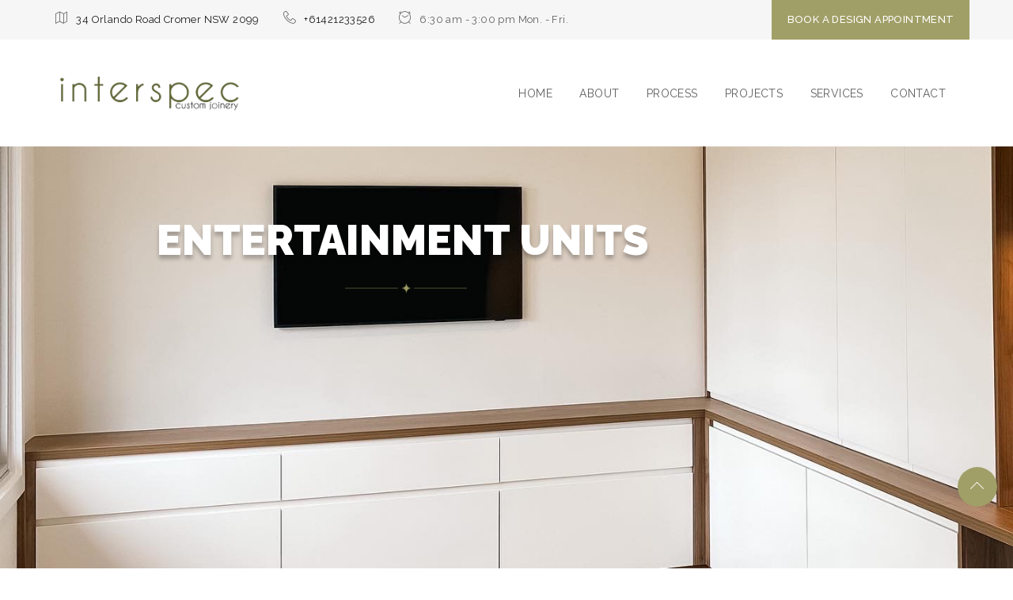

--- FILE ---
content_type: text/html; charset=UTF-8
request_url: https://interspec.net.au/entertainment-unit/
body_size: 112219
content:
<!DOCTYPE html>
<html lang="en-US">
<head>
	<meta charset="UTF-8">
    <meta http-equiv="X-UA-Compatible" content="IE=edge">
	<meta name="viewport" content="width=device-width, initial-scale=1">
		<link rel="shortcut icon" href="https://i0.wp.com/interspec.net.au/wp-content/uploads/2022/12/cropped-512x512logoIMG_5964.png?fit=512%2C512&#038;ssl=1" />
    	<title>ENTERTAINMENT UNITS &#8211; Interspec Custom Joinery</title>
<meta name='robots' content='max-image-preview:large' />
	<style>img:is([sizes="auto" i], [sizes^="auto," i]) { contain-intrinsic-size: 3000px 1500px }</style>
	<link rel='dns-prefetch' href='//stats.wp.com' />
<link rel='dns-prefetch' href='//fonts.googleapis.com' />
<link rel='preconnect' href='//i0.wp.com' />
<link rel='preconnect' href='//c0.wp.com' />
<link rel="alternate" type="application/rss+xml" title="Interspec Custom Joinery &raquo; Feed" href="https://interspec.net.au/feed/" />
<link rel="alternate" type="application/rss+xml" title="Interspec Custom Joinery &raquo; Comments Feed" href="https://interspec.net.au/comments/feed/" />
<script type="text/javascript">
/* <![CDATA[ */
window._wpemojiSettings = {"baseUrl":"https:\/\/s.w.org\/images\/core\/emoji\/15.0.3\/72x72\/","ext":".png","svgUrl":"https:\/\/s.w.org\/images\/core\/emoji\/15.0.3\/svg\/","svgExt":".svg","source":{"concatemoji":"https:\/\/interspec.net.au\/wp-includes\/js\/wp-emoji-release.min.js?ver=6.7.1"}};
/*! This file is auto-generated */
!function(i,n){var o,s,e;function c(e){try{var t={supportTests:e,timestamp:(new Date).valueOf()};sessionStorage.setItem(o,JSON.stringify(t))}catch(e){}}function p(e,t,n){e.clearRect(0,0,e.canvas.width,e.canvas.height),e.fillText(t,0,0);var t=new Uint32Array(e.getImageData(0,0,e.canvas.width,e.canvas.height).data),r=(e.clearRect(0,0,e.canvas.width,e.canvas.height),e.fillText(n,0,0),new Uint32Array(e.getImageData(0,0,e.canvas.width,e.canvas.height).data));return t.every(function(e,t){return e===r[t]})}function u(e,t,n){switch(t){case"flag":return n(e,"\ud83c\udff3\ufe0f\u200d\u26a7\ufe0f","\ud83c\udff3\ufe0f\u200b\u26a7\ufe0f")?!1:!n(e,"\ud83c\uddfa\ud83c\uddf3","\ud83c\uddfa\u200b\ud83c\uddf3")&&!n(e,"\ud83c\udff4\udb40\udc67\udb40\udc62\udb40\udc65\udb40\udc6e\udb40\udc67\udb40\udc7f","\ud83c\udff4\u200b\udb40\udc67\u200b\udb40\udc62\u200b\udb40\udc65\u200b\udb40\udc6e\u200b\udb40\udc67\u200b\udb40\udc7f");case"emoji":return!n(e,"\ud83d\udc26\u200d\u2b1b","\ud83d\udc26\u200b\u2b1b")}return!1}function f(e,t,n){var r="undefined"!=typeof WorkerGlobalScope&&self instanceof WorkerGlobalScope?new OffscreenCanvas(300,150):i.createElement("canvas"),a=r.getContext("2d",{willReadFrequently:!0}),o=(a.textBaseline="top",a.font="600 32px Arial",{});return e.forEach(function(e){o[e]=t(a,e,n)}),o}function t(e){var t=i.createElement("script");t.src=e,t.defer=!0,i.head.appendChild(t)}"undefined"!=typeof Promise&&(o="wpEmojiSettingsSupports",s=["flag","emoji"],n.supports={everything:!0,everythingExceptFlag:!0},e=new Promise(function(e){i.addEventListener("DOMContentLoaded",e,{once:!0})}),new Promise(function(t){var n=function(){try{var e=JSON.parse(sessionStorage.getItem(o));if("object"==typeof e&&"number"==typeof e.timestamp&&(new Date).valueOf()<e.timestamp+604800&&"object"==typeof e.supportTests)return e.supportTests}catch(e){}return null}();if(!n){if("undefined"!=typeof Worker&&"undefined"!=typeof OffscreenCanvas&&"undefined"!=typeof URL&&URL.createObjectURL&&"undefined"!=typeof Blob)try{var e="postMessage("+f.toString()+"("+[JSON.stringify(s),u.toString(),p.toString()].join(",")+"));",r=new Blob([e],{type:"text/javascript"}),a=new Worker(URL.createObjectURL(r),{name:"wpTestEmojiSupports"});return void(a.onmessage=function(e){c(n=e.data),a.terminate(),t(n)})}catch(e){}c(n=f(s,u,p))}t(n)}).then(function(e){for(var t in e)n.supports[t]=e[t],n.supports.everything=n.supports.everything&&n.supports[t],"flag"!==t&&(n.supports.everythingExceptFlag=n.supports.everythingExceptFlag&&n.supports[t]);n.supports.everythingExceptFlag=n.supports.everythingExceptFlag&&!n.supports.flag,n.DOMReady=!1,n.readyCallback=function(){n.DOMReady=!0}}).then(function(){return e}).then(function(){var e;n.supports.everything||(n.readyCallback(),(e=n.source||{}).concatemoji?t(e.concatemoji):e.wpemoji&&e.twemoji&&(t(e.twemoji),t(e.wpemoji)))}))}((window,document),window._wpemojiSettings);
/* ]]> */
</script>
<link rel='stylesheet' id='sbi_styles-css' href='https://interspec.net.au/wp-content/plugins/instagram-feed-pro/css/sbi-styles.min.css?ver=6.5.1' type='text/css' media='all' />
<style id='wp-emoji-styles-inline-css' type='text/css'>

	img.wp-smiley, img.emoji {
		display: inline !important;
		border: none !important;
		box-shadow: none !important;
		height: 1em !important;
		width: 1em !important;
		margin: 0 0.07em !important;
		vertical-align: -0.1em !important;
		background: none !important;
		padding: 0 !important;
	}
</style>
<link rel='stylesheet' id='wp-block-library-css' href='https://c0.wp.com/c/6.7.1/wp-includes/css/dist/block-library/style.min.css' type='text/css' media='all' />
<style id='wp-block-library-theme-inline-css' type='text/css'>
.wp-block-audio :where(figcaption){color:#555;font-size:13px;text-align:center}.is-dark-theme .wp-block-audio :where(figcaption){color:#ffffffa6}.wp-block-audio{margin:0 0 1em}.wp-block-code{border:1px solid #ccc;border-radius:4px;font-family:Menlo,Consolas,monaco,monospace;padding:.8em 1em}.wp-block-embed :where(figcaption){color:#555;font-size:13px;text-align:center}.is-dark-theme .wp-block-embed :where(figcaption){color:#ffffffa6}.wp-block-embed{margin:0 0 1em}.blocks-gallery-caption{color:#555;font-size:13px;text-align:center}.is-dark-theme .blocks-gallery-caption{color:#ffffffa6}:root :where(.wp-block-image figcaption){color:#555;font-size:13px;text-align:center}.is-dark-theme :root :where(.wp-block-image figcaption){color:#ffffffa6}.wp-block-image{margin:0 0 1em}.wp-block-pullquote{border-bottom:4px solid;border-top:4px solid;color:currentColor;margin-bottom:1.75em}.wp-block-pullquote cite,.wp-block-pullquote footer,.wp-block-pullquote__citation{color:currentColor;font-size:.8125em;font-style:normal;text-transform:uppercase}.wp-block-quote{border-left:.25em solid;margin:0 0 1.75em;padding-left:1em}.wp-block-quote cite,.wp-block-quote footer{color:currentColor;font-size:.8125em;font-style:normal;position:relative}.wp-block-quote:where(.has-text-align-right){border-left:none;border-right:.25em solid;padding-left:0;padding-right:1em}.wp-block-quote:where(.has-text-align-center){border:none;padding-left:0}.wp-block-quote.is-large,.wp-block-quote.is-style-large,.wp-block-quote:where(.is-style-plain){border:none}.wp-block-search .wp-block-search__label{font-weight:700}.wp-block-search__button{border:1px solid #ccc;padding:.375em .625em}:where(.wp-block-group.has-background){padding:1.25em 2.375em}.wp-block-separator.has-css-opacity{opacity:.4}.wp-block-separator{border:none;border-bottom:2px solid;margin-left:auto;margin-right:auto}.wp-block-separator.has-alpha-channel-opacity{opacity:1}.wp-block-separator:not(.is-style-wide):not(.is-style-dots){width:100px}.wp-block-separator.has-background:not(.is-style-dots){border-bottom:none;height:1px}.wp-block-separator.has-background:not(.is-style-wide):not(.is-style-dots){height:2px}.wp-block-table{margin:0 0 1em}.wp-block-table td,.wp-block-table th{word-break:normal}.wp-block-table :where(figcaption){color:#555;font-size:13px;text-align:center}.is-dark-theme .wp-block-table :where(figcaption){color:#ffffffa6}.wp-block-video :where(figcaption){color:#555;font-size:13px;text-align:center}.is-dark-theme .wp-block-video :where(figcaption){color:#ffffffa6}.wp-block-video{margin:0 0 1em}:root :where(.wp-block-template-part.has-background){margin-bottom:0;margin-top:0;padding:1.25em 2.375em}
</style>
<link rel='stylesheet' id='mediaelement-css' href='https://c0.wp.com/c/6.7.1/wp-includes/js/mediaelement/mediaelementplayer-legacy.min.css' type='text/css' media='all' />
<link rel='stylesheet' id='wp-mediaelement-css' href='https://c0.wp.com/c/6.7.1/wp-includes/js/mediaelement/wp-mediaelement.min.css' type='text/css' media='all' />
<style id='jetpack-sharing-buttons-style-inline-css' type='text/css'>
.jetpack-sharing-buttons__services-list{display:flex;flex-direction:row;flex-wrap:wrap;gap:0;list-style-type:none;margin:5px;padding:0}.jetpack-sharing-buttons__services-list.has-small-icon-size{font-size:12px}.jetpack-sharing-buttons__services-list.has-normal-icon-size{font-size:16px}.jetpack-sharing-buttons__services-list.has-large-icon-size{font-size:24px}.jetpack-sharing-buttons__services-list.has-huge-icon-size{font-size:36px}@media print{.jetpack-sharing-buttons__services-list{display:none!important}}.editor-styles-wrapper .wp-block-jetpack-sharing-buttons{gap:0;padding-inline-start:0}ul.jetpack-sharing-buttons__services-list.has-background{padding:1.25em 2.375em}
</style>
<style id='classic-theme-styles-inline-css' type='text/css'>
/*! This file is auto-generated */
.wp-block-button__link{color:#fff;background-color:#32373c;border-radius:9999px;box-shadow:none;text-decoration:none;padding:calc(.667em + 2px) calc(1.333em + 2px);font-size:1.125em}.wp-block-file__button{background:#32373c;color:#fff;text-decoration:none}
</style>
<style id='global-styles-inline-css' type='text/css'>
:root{--wp--preset--aspect-ratio--square: 1;--wp--preset--aspect-ratio--4-3: 4/3;--wp--preset--aspect-ratio--3-4: 3/4;--wp--preset--aspect-ratio--3-2: 3/2;--wp--preset--aspect-ratio--2-3: 2/3;--wp--preset--aspect-ratio--16-9: 16/9;--wp--preset--aspect-ratio--9-16: 9/16;--wp--preset--color--black: #000000;--wp--preset--color--cyan-bluish-gray: #abb8c3;--wp--preset--color--white: #ffffff;--wp--preset--color--pale-pink: #f78da7;--wp--preset--color--vivid-red: #cf2e2e;--wp--preset--color--luminous-vivid-orange: #ff6900;--wp--preset--color--luminous-vivid-amber: #fcb900;--wp--preset--color--light-green-cyan: #7bdcb5;--wp--preset--color--vivid-green-cyan: #00d084;--wp--preset--color--pale-cyan-blue: #8ed1fc;--wp--preset--color--vivid-cyan-blue: #0693e3;--wp--preset--color--vivid-purple: #9b51e0;--wp--preset--gradient--vivid-cyan-blue-to-vivid-purple: linear-gradient(135deg,rgba(6,147,227,1) 0%,rgb(155,81,224) 100%);--wp--preset--gradient--light-green-cyan-to-vivid-green-cyan: linear-gradient(135deg,rgb(122,220,180) 0%,rgb(0,208,130) 100%);--wp--preset--gradient--luminous-vivid-amber-to-luminous-vivid-orange: linear-gradient(135deg,rgba(252,185,0,1) 0%,rgba(255,105,0,1) 100%);--wp--preset--gradient--luminous-vivid-orange-to-vivid-red: linear-gradient(135deg,rgba(255,105,0,1) 0%,rgb(207,46,46) 100%);--wp--preset--gradient--very-light-gray-to-cyan-bluish-gray: linear-gradient(135deg,rgb(238,238,238) 0%,rgb(169,184,195) 100%);--wp--preset--gradient--cool-to-warm-spectrum: linear-gradient(135deg,rgb(74,234,220) 0%,rgb(151,120,209) 20%,rgb(207,42,186) 40%,rgb(238,44,130) 60%,rgb(251,105,98) 80%,rgb(254,248,76) 100%);--wp--preset--gradient--blush-light-purple: linear-gradient(135deg,rgb(255,206,236) 0%,rgb(152,150,240) 100%);--wp--preset--gradient--blush-bordeaux: linear-gradient(135deg,rgb(254,205,165) 0%,rgb(254,45,45) 50%,rgb(107,0,62) 100%);--wp--preset--gradient--luminous-dusk: linear-gradient(135deg,rgb(255,203,112) 0%,rgb(199,81,192) 50%,rgb(65,88,208) 100%);--wp--preset--gradient--pale-ocean: linear-gradient(135deg,rgb(255,245,203) 0%,rgb(182,227,212) 50%,rgb(51,167,181) 100%);--wp--preset--gradient--electric-grass: linear-gradient(135deg,rgb(202,248,128) 0%,rgb(113,206,126) 100%);--wp--preset--gradient--midnight: linear-gradient(135deg,rgb(2,3,129) 0%,rgb(40,116,252) 100%);--wp--preset--font-size--small: 13px;--wp--preset--font-size--medium: 20px;--wp--preset--font-size--large: 36px;--wp--preset--font-size--x-large: 42px;--wp--preset--spacing--20: 0.44rem;--wp--preset--spacing--30: 0.67rem;--wp--preset--spacing--40: 1rem;--wp--preset--spacing--50: 1.5rem;--wp--preset--spacing--60: 2.25rem;--wp--preset--spacing--70: 3.38rem;--wp--preset--spacing--80: 5.06rem;--wp--preset--shadow--natural: 6px 6px 9px rgba(0, 0, 0, 0.2);--wp--preset--shadow--deep: 12px 12px 50px rgba(0, 0, 0, 0.4);--wp--preset--shadow--sharp: 6px 6px 0px rgba(0, 0, 0, 0.2);--wp--preset--shadow--outlined: 6px 6px 0px -3px rgba(255, 255, 255, 1), 6px 6px rgba(0, 0, 0, 1);--wp--preset--shadow--crisp: 6px 6px 0px rgba(0, 0, 0, 1);}:where(.is-layout-flex){gap: 0.5em;}:where(.is-layout-grid){gap: 0.5em;}body .is-layout-flex{display: flex;}.is-layout-flex{flex-wrap: wrap;align-items: center;}.is-layout-flex > :is(*, div){margin: 0;}body .is-layout-grid{display: grid;}.is-layout-grid > :is(*, div){margin: 0;}:where(.wp-block-columns.is-layout-flex){gap: 2em;}:where(.wp-block-columns.is-layout-grid){gap: 2em;}:where(.wp-block-post-template.is-layout-flex){gap: 1.25em;}:where(.wp-block-post-template.is-layout-grid){gap: 1.25em;}.has-black-color{color: var(--wp--preset--color--black) !important;}.has-cyan-bluish-gray-color{color: var(--wp--preset--color--cyan-bluish-gray) !important;}.has-white-color{color: var(--wp--preset--color--white) !important;}.has-pale-pink-color{color: var(--wp--preset--color--pale-pink) !important;}.has-vivid-red-color{color: var(--wp--preset--color--vivid-red) !important;}.has-luminous-vivid-orange-color{color: var(--wp--preset--color--luminous-vivid-orange) !important;}.has-luminous-vivid-amber-color{color: var(--wp--preset--color--luminous-vivid-amber) !important;}.has-light-green-cyan-color{color: var(--wp--preset--color--light-green-cyan) !important;}.has-vivid-green-cyan-color{color: var(--wp--preset--color--vivid-green-cyan) !important;}.has-pale-cyan-blue-color{color: var(--wp--preset--color--pale-cyan-blue) !important;}.has-vivid-cyan-blue-color{color: var(--wp--preset--color--vivid-cyan-blue) !important;}.has-vivid-purple-color{color: var(--wp--preset--color--vivid-purple) !important;}.has-black-background-color{background-color: var(--wp--preset--color--black) !important;}.has-cyan-bluish-gray-background-color{background-color: var(--wp--preset--color--cyan-bluish-gray) !important;}.has-white-background-color{background-color: var(--wp--preset--color--white) !important;}.has-pale-pink-background-color{background-color: var(--wp--preset--color--pale-pink) !important;}.has-vivid-red-background-color{background-color: var(--wp--preset--color--vivid-red) !important;}.has-luminous-vivid-orange-background-color{background-color: var(--wp--preset--color--luminous-vivid-orange) !important;}.has-luminous-vivid-amber-background-color{background-color: var(--wp--preset--color--luminous-vivid-amber) !important;}.has-light-green-cyan-background-color{background-color: var(--wp--preset--color--light-green-cyan) !important;}.has-vivid-green-cyan-background-color{background-color: var(--wp--preset--color--vivid-green-cyan) !important;}.has-pale-cyan-blue-background-color{background-color: var(--wp--preset--color--pale-cyan-blue) !important;}.has-vivid-cyan-blue-background-color{background-color: var(--wp--preset--color--vivid-cyan-blue) !important;}.has-vivid-purple-background-color{background-color: var(--wp--preset--color--vivid-purple) !important;}.has-black-border-color{border-color: var(--wp--preset--color--black) !important;}.has-cyan-bluish-gray-border-color{border-color: var(--wp--preset--color--cyan-bluish-gray) !important;}.has-white-border-color{border-color: var(--wp--preset--color--white) !important;}.has-pale-pink-border-color{border-color: var(--wp--preset--color--pale-pink) !important;}.has-vivid-red-border-color{border-color: var(--wp--preset--color--vivid-red) !important;}.has-luminous-vivid-orange-border-color{border-color: var(--wp--preset--color--luminous-vivid-orange) !important;}.has-luminous-vivid-amber-border-color{border-color: var(--wp--preset--color--luminous-vivid-amber) !important;}.has-light-green-cyan-border-color{border-color: var(--wp--preset--color--light-green-cyan) !important;}.has-vivid-green-cyan-border-color{border-color: var(--wp--preset--color--vivid-green-cyan) !important;}.has-pale-cyan-blue-border-color{border-color: var(--wp--preset--color--pale-cyan-blue) !important;}.has-vivid-cyan-blue-border-color{border-color: var(--wp--preset--color--vivid-cyan-blue) !important;}.has-vivid-purple-border-color{border-color: var(--wp--preset--color--vivid-purple) !important;}.has-vivid-cyan-blue-to-vivid-purple-gradient-background{background: var(--wp--preset--gradient--vivid-cyan-blue-to-vivid-purple) !important;}.has-light-green-cyan-to-vivid-green-cyan-gradient-background{background: var(--wp--preset--gradient--light-green-cyan-to-vivid-green-cyan) !important;}.has-luminous-vivid-amber-to-luminous-vivid-orange-gradient-background{background: var(--wp--preset--gradient--luminous-vivid-amber-to-luminous-vivid-orange) !important;}.has-luminous-vivid-orange-to-vivid-red-gradient-background{background: var(--wp--preset--gradient--luminous-vivid-orange-to-vivid-red) !important;}.has-very-light-gray-to-cyan-bluish-gray-gradient-background{background: var(--wp--preset--gradient--very-light-gray-to-cyan-bluish-gray) !important;}.has-cool-to-warm-spectrum-gradient-background{background: var(--wp--preset--gradient--cool-to-warm-spectrum) !important;}.has-blush-light-purple-gradient-background{background: var(--wp--preset--gradient--blush-light-purple) !important;}.has-blush-bordeaux-gradient-background{background: var(--wp--preset--gradient--blush-bordeaux) !important;}.has-luminous-dusk-gradient-background{background: var(--wp--preset--gradient--luminous-dusk) !important;}.has-pale-ocean-gradient-background{background: var(--wp--preset--gradient--pale-ocean) !important;}.has-electric-grass-gradient-background{background: var(--wp--preset--gradient--electric-grass) !important;}.has-midnight-gradient-background{background: var(--wp--preset--gradient--midnight) !important;}.has-small-font-size{font-size: var(--wp--preset--font-size--small) !important;}.has-medium-font-size{font-size: var(--wp--preset--font-size--medium) !important;}.has-large-font-size{font-size: var(--wp--preset--font-size--large) !important;}.has-x-large-font-size{font-size: var(--wp--preset--font-size--x-large) !important;}
:where(.wp-block-post-template.is-layout-flex){gap: 1.25em;}:where(.wp-block-post-template.is-layout-grid){gap: 1.25em;}
:where(.wp-block-columns.is-layout-flex){gap: 2em;}:where(.wp-block-columns.is-layout-grid){gap: 2em;}
:root :where(.wp-block-pullquote){font-size: 1.5em;line-height: 1.6;}
</style>
<link rel='stylesheet' id='booked-tooltipster-css' href='https://interspec.net.au/wp-content/plugins/booked/assets/js/tooltipster/css/tooltipster.css?ver=3.3.0' type='text/css' media='all' />
<link rel='stylesheet' id='booked-tooltipster-theme-css' href='https://interspec.net.au/wp-content/plugins/booked/assets/js/tooltipster/css/themes/tooltipster-light.css?ver=3.3.0' type='text/css' media='all' />
<link rel='stylesheet' id='booked-animations-css' href='https://interspec.net.au/wp-content/plugins/booked/assets/css/animations.css?ver=2.4.3' type='text/css' media='all' />
<link rel='stylesheet' id='booked-css-css' href='https://interspec.net.au/wp-content/plugins/booked/dist/booked.css?ver=2.4.3' type='text/css' media='all' />
<style id='booked-css-inline-css' type='text/css'>
#ui-datepicker-div.booked_custom_date_picker table.ui-datepicker-calendar tbody td a.ui-state-active,#ui-datepicker-div.booked_custom_date_picker table.ui-datepicker-calendar tbody td a.ui-state-active:hover,body #booked-profile-page input[type=submit].button-primary:hover,body .booked-list-view button.button:hover, body .booked-list-view input[type=submit].button-primary:hover,body div.booked-calendar input[type=submit].button-primary:hover,body .booked-modal input[type=submit].button-primary:hover,body div.booked-calendar .bc-head,body div.booked-calendar .bc-head .bc-col,body div.booked-calendar .booked-appt-list .timeslot .timeslot-people button:hover,body #booked-profile-page .booked-profile-header,body #booked-profile-page .booked-tabs li.active a,body #booked-profile-page .booked-tabs li.active a:hover,body #booked-profile-page .appt-block .google-cal-button > a:hover,#ui-datepicker-div.booked_custom_date_picker .ui-datepicker-header{ background:#0073AA !important; }body #booked-profile-page input[type=submit].button-primary:hover,body div.booked-calendar input[type=submit].button-primary:hover,body .booked-list-view button.button:hover, body .booked-list-view input[type=submit].button-primary:hover,body .booked-modal input[type=submit].button-primary:hover,body div.booked-calendar .bc-head .bc-col,body div.booked-calendar .booked-appt-list .timeslot .timeslot-people button:hover,body #booked-profile-page .booked-profile-header,body #booked-profile-page .appt-block .google-cal-button > a:hover{ border-color:#0073AA !important; }body div.booked-calendar .bc-row.days,body div.booked-calendar .bc-row.days .bc-col,body .booked-calendarSwitcher.calendar,body #booked-profile-page .booked-tabs,#ui-datepicker-div.booked_custom_date_picker table.ui-datepicker-calendar thead,#ui-datepicker-div.booked_custom_date_picker table.ui-datepicker-calendar thead th{ background:#015e8c !important; }body div.booked-calendar .bc-row.days .bc-col,body #booked-profile-page .booked-tabs{ border-color:#015e8c !important; }#ui-datepicker-div.booked_custom_date_picker table.ui-datepicker-calendar tbody td.ui-datepicker-today a,#ui-datepicker-div.booked_custom_date_picker table.ui-datepicker-calendar tbody td.ui-datepicker-today a:hover,body #booked-profile-page input[type=submit].button-primary,body div.booked-calendar input[type=submit].button-primary,body .booked-list-view button.button, body .booked-list-view input[type=submit].button-primary,body .booked-list-view button.button, body .booked-list-view input[type=submit].button-primary,body .booked-modal input[type=submit].button-primary,body div.booked-calendar .booked-appt-list .timeslot .timeslot-people button,body #booked-profile-page .booked-profile-appt-list .appt-block.approved .status-block,body #booked-profile-page .appt-block .google-cal-button > a,body .booked-modal p.booked-title-bar,body div.booked-calendar .bc-col:hover .date span,body .booked-list-view a.booked_list_date_picker_trigger.booked-dp-active,body .booked-list-view a.booked_list_date_picker_trigger.booked-dp-active:hover,.booked-ms-modal .booked-book-appt,body #booked-profile-page .booked-tabs li a .counter{ background:#56C477; }body #booked-profile-page input[type=submit].button-primary,body div.booked-calendar input[type=submit].button-primary,body .booked-list-view button.button, body .booked-list-view input[type=submit].button-primary,body .booked-list-view button.button, body .booked-list-view input[type=submit].button-primary,body .booked-modal input[type=submit].button-primary,body #booked-profile-page .appt-block .google-cal-button > a,body div.booked-calendar .booked-appt-list .timeslot .timeslot-people button,body .booked-list-view a.booked_list_date_picker_trigger.booked-dp-active,body .booked-list-view a.booked_list_date_picker_trigger.booked-dp-active:hover{ border-color:#56C477; }body .booked-modal .bm-window p i.fa,body .booked-modal .bm-window a,body .booked-appt-list .booked-public-appointment-title,body .booked-modal .bm-window p.appointment-title,.booked-ms-modal.visible:hover .booked-book-appt{ color:#56C477; }.booked-appt-list .timeslot.has-title .booked-public-appointment-title { color:inherit; }
</style>
<link rel='stylesheet' id='contact-form-7-css' href='https://interspec.net.au/wp-content/plugins/contact-form-7/includes/css/styles.css?ver=6.0.1' type='text/css' media='all' />
<link rel='stylesheet' id='wpsl-styles-css' href='https://interspec.net.au/wp-content/plugins/wp-store-locator/css/styles.min.css?ver=2.2.241' type='text/css' media='all' />
<link rel='stylesheet' id='zilla-likes-css' href='https://interspec.net.au/wp-content/plugins/zilla-likes/styles/zilla-likes.css?ver=6.7.1' type='text/css' media='all' />
<link rel='stylesheet' id='jws-font-google-css' href='https://fonts.googleapis.com/css?family=Poppins%3A300%2C400%2C500%2C600%2C700%7CLibre+Baskerville%3A400italic%7CRaleway%3A400%2C600&#038;subset=latin%2Clatin-ext&#038;ver=6.7.1' type='text/css' media='all' />
<link rel='stylesheet' id='boostrap-css-css' href='https://interspec.net.au/wp-content/themes/kitgreen/assets/css/bootstrap.min.css?ver=6.7.1' type='text/css' media='all' />
<link rel='stylesheet' id='jws-preset-css' href='https://interspec.net.au/wp-content/themes/kitgreen/assets/css/presets/default.css?ver=6.7.1' type='text/css' media='all' />
<link rel='stylesheet' id='ionicons-css' href='https://interspec.net.au/wp-content/themes/kitgreen/assets/css/ionicons.min.css?ver=6.7.1' type='text/css' media='all' />
<link rel='stylesheet' id='linearicons-css' href='https://interspec.net.au/wp-content/themes/kitgreen/assets/css/linearicons.css?ver=6.7.1' type='text/css' media='all' />
<link rel='stylesheet' id='animate-css' href='https://interspec.net.au/wp-content/themes/kitgreen/assets/css/css_jws/animate.css?ver=6.7.1' type='text/css' media='all' />
<link rel='stylesheet' id='slick-css-css' href='https://interspec.net.au/wp-content/themes/kitgreen/assets/css/slick.css?ver=6.7.1' type='text/css' media='all' />
<link rel='stylesheet' id='jws-kitgreen-style-css' href='https://interspec.net.au/wp-content/themes/kitgreen/style.css?ver=6.7.1' type='text/css' media='all' />
<style id='jws-kitgreen-style-inline-css' type='text/css'>
.jws-logo {max-width: 240px;}.logo-kitgreen {line-height: 135px;}#jws_header .right-header {height: 100px;}.single-portfolio .title-bar-header {background-color: ;} .title-bar-header {background-color: #f6f6f6;} #jws_header.jws-header-v8 {background-image:  url(http://interspec.net.au/wp-content/themes/kitgreen/assets/images/bg_header.jpg);background-size:       cover;background-repeat:     repeat-x;background-position:   center center;background-attachment: fixed;    }h1, h2, h3, h4, h5, h6 ,a , body .booked-modal .bm-window .booked-form .field label.field-label , body .booked-modal .bm-window p.appointment-info , body .booked-modal .bm-window .booked-form #customerChoices .field .checkbox-radio-block label , body table.booked-calendar .booked-appt-list .timeslot .timeslot-people button , .twentytwenty-before-label:before, .twentytwenty-after-label:before ,.kitgreen-kitchen-tabs-portfolio .kitgreen_content_container .item_loc .title h4 span , .kitgreen-kitchen-tabs-portfolio .kitgreen-tabs-header-portfolio .tabs-navigation-wrapper ul li .tab-label , .catalog-sidebar .widget_price_filter .price_slider_wrapper .price_slider_amount .price_label, .shop-detail-sidebar .widget_price_filter .price_slider_wrapper .price_slider_amount .price_label , .text-about .text_big strong, .testimonials-wrapper.layout2 .testimonial .slider_container .slider_inner .image span , .jws-blog-detail .blog-meta .social_share ul li a span , #wpsl-wrap #wpsl-result-list #wpsl-stores ul li .open_wpsl .wpsl-store-location .wpsl-opening-hours tr td:first-child{color:#181818}.wpb-js-composer  .vc_tta-panel .vc_tta-panel-title>a{color:#181818!important}.portfolio-footer .btn_load ,.kitgreen-portfolio-slider .portfolio-content-container .portfolio-content .content .cat a ,  .counter_up_out.layout2 .extra-counter .text_content .counter-label , .testimonials-wrapper.layout1 #content .testimonial-content , .btn_footer,  .kitgreen-blog-holder.border-bottom .post-item .content-blog .content-inner .blog-bottom .link_content a , .contact_footer li p , .kitgreen-price-table .kitgreen-plan-inner .kitgreen-plan-features .kitgreen-plan-feature .item , .wpcf7 h6{color:#4a4a4a}body , .font-body {font-family: "Raleway";font-weight: 400;font-size:14px;color:#606060}body ,.kitgreen-blog-holder.image-left .post-item .content-blog .content-inner .blog-info , .service-single .nav-post .nav-box > a .text-nav > div , .portfolio-filter ul li a , #footer-jws .sub-menu li a , #footer-jws .sub-menu-heical li a , .icon_footer li a , .kitgreen-blog-holder.blog-menu .post-item .content-blog .content-inner .title h6 a , .kitgreen-portfolio-slider .portfolio-content-container .portfolio-content .content .readmore a:hover , body .vc_tta-tabs .vc_tta-tabs-container .vc_tta-tabs-list .vc_tta-tab a                 , .sidebar_blog .widget.widget_categories ul li a , .jws-blog-detail .blog-about-author .blog-author-info .at-name .text , .jws-blog-detail .blog-about-author .blog-author-info .icon-author a , .catalog-sidebar .widget_product_categories .product-categories li a, .shop-detail-sidebar .widget_product_categories .product-categories li a , .woocommerce div.product .content-product-right .shop-top .woocommerce-product-rating .woocommerce-review-link                 ,.catalog-sidebar .widget_jws_search_widget .search-modal.search-fix .modal-content form button, .shop-detail-sidebar .widget_jws_search_widget .search-modal.search-fix .modal-content form button , .my_nav_outter .my_nav .my_nav_arrow i:before         {color:#606060}h1, h2, h3, h4, h5, h6, .f__pop  ,.text-about div   {font-family: "Raleway";font-weight:600}.imapper-content { font-family:Raleway!important; }h1 { font-size:48px; }h2 { font-size:36px; }h3 { font-size:24px; }h4 { font-size:21px; }h5 { font-size:18px; }h6 { font-size:16px; }.logo_text {    background: -webkit-linear-gradient(to left, #43cea2 , #185b9d);                background: linear-gradient(to left, #43cea2 , #185b9d);}.title_end ins {                background: -webkit-linear-gradient(to left, #a09f67 , #1e73be);               background: linear-gradient(to left, #a09f67 , #1e73be);                -webkit-background-clip: text;                -webkit-text-fill-color: transparent;                 letter-spacing: 0.8px;                margin-right:10px;               }                .mobile_menu .logo_text {                background: -webkit-linear-gradient(to left, #a09f67 , #1e73be);               background: linear-gradient(to left, #a09f67 , #1e73be);                }#jws_header .sticky-wrapper .menu_nav .mainmenu >.nav >li .sub-menu-dropdown .sub-menu a {color: #606060;}    .add_menu , #jws_header .icon_footer li a i , #jws_header .sticky-wrapper .menu_nav .jws-action .search-form .action-search span ,  #jws_header .sticky-wrapper .menu_nav .mainmenu > .nav > li > a , #jws_header .sticky-wrapper .menu_nav .jws-action .jws-icon-cart .cart-contents > span:first-child , .button_menu {color: #606060!important;} .button_menu:hover, #jws_header.jws-header-v2 .sticky-wrapper .menu_nav .mainmenu > .nav > li > a:hover ,  #jws_header .icon_footer li a i:hover ,  #jws_header .sticky-wrapper .menu_nav .jws-action .jws-icon-cart .cart-contents > span:first-child:hover , #jws_header .sticky-wrapper .menu_nav .jws-action .search-form .action-search span:hover ,  #jws_header .sticky-wrapper .menu_nav .mainmenu > .nav > li > a:hover  {color: #a09f67!important;}                #jws_header .sticky-wrapper .menu_nav .mainmenu > .nav > li > a:before {                   background: #a09f67;                 }    #jws_header .is-sticky .mainmenu-area {background: #ffffff ;                    box-shadow: 0 0 5px rgba(0,0,0,0.1);                    -webkit-box-shadow: 0 0 5px rgba(0,0,0,0.1);                    transition: 0.5s all;                    -webkit-transition: 0.5s all;}               .demo {                  background: -webkit-linear-gradient(to left, #a09f67 , #1e73be);                 }                .demo {                  background:linear-gradient(180deg, #1e73be ,  #a09f67);                   }.logo_text {                -webkit-background-clip: text;                -webkit-text-fill-color: transparent;                    font-family: penna;                    font-size: 48px;                    letter-spacing: 2.5px;                    font-weight: bold;}                .mobile_menu .logo_text {                -webkit-background-clip: text;                -webkit-text-fill-color: transparent;                    font-family: penna;                    font-size: 48px;                    letter-spacing: 2.5px;                    font-weight: bold;}                .form2 .mc4wp-form button , .pricing-tables .kitgreen-price-table .kitgreen-plan-inner .kitgreen-plan-footer:after {                    background-image: linear-gradient(to right,#a09f67 0%,#1e73be 51%,#a09f67 100%) !important;                 }        .kitgreen-kitchen-tabs-portfolio .kitgreen-tabs-header-portfolio .tabs-navigation-wrapper ul li:hover .tab-label , .kitgreen-blog-holder.image-left .post-item .content-blog .content-inner .title h6 a:hover, .kitgreen-blog-holder.image-left .post-item .content-blog .content-inner .blog-info .cat a , .testimonials-wrapper.layout4 .testimonial .slider_container .slider_inner footer h5 , .kitgreen-kitchen-tabs-portfolio .kitgreen_content_container .item_loc .title h4 , .kitgreen-kitchen-tabs-portfolio .kitgreen_content_container .item_loc .redmore a:hover , .demo_con span.active  , #jws_header .sticky-wrapper .menu_nav .mainmenu >.nav >li .sub-menu-dropdown .sub-menu a.active , .cart-actions .updatecart .button:hover , .cart-actions .coupon .button:hover , .shop_table td.product-name a:hover , .cart-collaterals .continue:hover , .search-modal.search-fix .search-results ul li a .title:hover ,  .jws-push-menu .widget_shopping_cart_content .edit-cart:hover , .jws-push-menu .widget_shopping_cart_content .cart_list .mini_cart_item .quanty-ajax .quantity .jws-font:hover , .jws-push-menu .widget_shopping_cart_content .cart_list .mini_cart_item .jws-cart-panel-item-details .jws-cart-panel-product-title:hover , .catalog-sidebar .widget_products .product_list_widget .amount, .shop-detail-sidebar .widget_products .product_list_widget .amount , #jws_header .top_bar .icon_header li a:hover, .team-single .related_team .post-related .post-item .team-infomation .title h6 a:hover ,  .kitgreen-blog-holder.blog-footer .post-item .content-blog .title a:hover , .catalog-sidebar .widget_products .product_list_widget a:hover > span , .shop-detail-sidebar .widget_products .product_list_widget a:hover > span , .jws-blog-detail .blog-about-author .blog-author-info .icon-author a:hover, .portfolio-single .design_container .data_tab li a:hover , .portfolio-single .prp_bottom .nav-post .nav-box:hover h3 , .portfolio-single .social .social_share ul li a:hover, #jws_header .top_bar .jws-action .action-search a:hover  , #jws_header .top_bar .jws-action a.cart-contents:hover , .portfolio-single .defaul_container .content_meta .pp_meta_left .item .even i , .design_container .background_project #total , .woocommerce div.product .content-product-right .shop-bottom .info-product .product_meta >span a , .woocommerce div.product .content-product-right .shop-bottom .yith-btn .yith-wcwl-add-to-wishlist >div a , .woocommerce div.product .price .amount , .catalog-sidebar .widget_product_categories .product-categories li:hover a , .shop-detail-sidebar .widget_product_categories .product-categories li:hover a , .catalog-sidebar .widget_product_categories .product-categories li:hover , .shop-detail-sidebar .widget_product_categories .product-categories li:hover , .icon-get-link a:hover , .service-single .nav-post .nav-box > a:hover , .testimonials-wrapper.layout3 .testimonial .slider_container .slider_inner footer h5 , .custom_color .contact_footer li i ,  .text-about2 .text_big strong:last-child , .jws-blog-detail .blog-about-author .blog-author-info .at-name , .jws-blog-detail .blog-meta .social_share ul li a:hover , .jws-blog-detail .blog-meta .social_share ul li a:hover span  , .single-blog-page .blog-details .post-meta .info_post .author .name , .single-blog-page .blog-details .post-meta .info_post .like .zilla-likes.active, .single-blog-page .blog-details .post-meta .date_cat a , .sidebar_blog .widget.widget_zo-recent-posts-widget-with-thumbnails ul li .tb-recent-detail .post-content > a:hover, .sidebar_blog .widget.widget_zo-recent-posts-widget-with-thumbnails ul li .tb-recent-detail .post-content .date_cat .cat a , .sidebar_blog .widget.widget_categories ul li a:hover , .breadcrumbs > span:last-child > span  ,  #footer-jws .sub-menu li a:hover , #footer-jws .sub-menu-heical li a:hover , .category-content .inner h6:hover , .tb-products-grid article .product-content .item-top .product-title a:hover, .tb-products-grid article .product-thumb .btn-inner-center a , .tb-products-grid article .product-content .item-bottom .price , .kitgreen-price-table .kitgreen-plan-inner .kitgreen-plan-price .kitgreen-price-value , .kitgreen-service-holder.grid .service-item .service_inner .service-content .readmore a ,  .contact_top h6 a , #footer-jws.footer-v3 .sub-menu-heical li a:hover, #footer-jws.footer-v3 .kitgreen-blog-holder .post-item .content-blog .title a:hover , #footer-jws.footer-v3 .sub-menu li a:hover , .testimonials-wrapper.layout2 .testimonial .slider_container .slider_inner .testimonial-content footer h5 , body .vc_tta-tabs .vc_tta-tabs-container .vc_tta-tabs-list .vc_tta-tab a:hover  ,  body .vc_tta-tabs .vc_tta-tabs-container .vc_tta-tabs-list .vc_tta-tab.vc_active a ,  .kitgreen-portfolio-slider .portfolio-content-container .portfolio-content .content .title h4 a ,  .kitgreen-team-holder .team-item .item_inner:hover .team-infomation .title h6 a , .counter_up_out.layout2 .extra-counter .text_content .ct_icon ,  .kitgreen-info-box.process_icon2:hover .info-box-content .info-box-inner p , .kitgreen-info-box.process_icon2:hover .box-icon-wrapper .info-box-icon .has_icon , .kitgreen-blog-holder.blog-menu .post-item .content-blog .content-inner .blog-innfo .cat a , #jws_header .sticky-wrapper .menu_nav .mainmenu >.nav >li .sub-menu-dropdown .sub-menu a:hover , .copy_right ins , .kitgreen-blog-holder.border-bottom .post-item .content-blog .content-inner .blog-bottom .link_content a:hover , .kitgreen-blog-holder.border-bottom .post-item .content-blog .content-inner .title h6 a:hover , .kitgreen-blog-holder.border-bottom .post-item .content-blog .content-inner .blog-innfo .cat a , .text-about div strong , .phone_ct i , .portfolio-filter ul li a.filter-active , .portfolio-filter ul li a:hover  , .portfolio-footer .btn_load:hover  {color: #a09f67;}    body .booked-modal .bm-window .booked-form .field input[type=text], body .booked-modal .bm-window .booked-form .field input[type=email], body .booked-modal .bm-window .booked-form .field input[type=password] , .kitgreen-kitchen-tabs-portfolio .kitgreen_content_container .slick-arrow:hover , .kitgreen-kitchen-tabs-portfolio .kitgreen_content_container .item_loc .redmore a , .cart-actions .updatecart .button:hover , .cart-actions .coupon .button:hover , .catalog-sidebar .widget_products .product_list_widget a:hover img, .shop-detail-sidebar .widget_products .product_list_widget a:hover img , .portfolio-single .design_container .content_tabs .tab-content li a.active .label_fl , .portfolio-single .design_container .content_tabs .tab-content li a.active .label_color , .design_container .data_tab li.active:before , .woocommerce div.product .content-product-right .shop-bottom .yith-btn .yith-wcwl-add-to-wishlist >div a:hover , .team-single .team_lf .nav-box a:hover ,  .comments-area .comment-respond .comment-form .form-submit .submit , .jws-blog-detail .blog-meta .post-tags a:hover , .sidebar_blog .widget.widget_tag_cloud .tagcloud a:hover , .kitgreen-info-box.process_icon3 .info-box-content .button_info:hover , .contact_top h6 a , #footer-jws.footer-v3 .mc4wp-form  .submit  , .kitgreen-portfolio-slider .portfolio-thumbnail-container .slick-arrow:hover , .kitgreen-portfolio-slider .portfolio-content-container .portfolio-content .content .readmore a ,  .kitgreen-service-holder .slick-dots li , .kitgreen-info-box.process_icon2:hover ,  .btn_footer:hover , .testimonials-wrapper .slick-arrow:hover , .testimonials-wrapper.layout1 #thmbnail-img .slick-center .testimonial-avatar .image img , .custom-1.tparrows:hover   , .kitgreen-portfolio-holder .pp_inner .redmore:after{border-color: #a09f67;}            body .booked-modal .bm-window .booked-form input[type="radio"]:after, body .booked-modal .bm-window .booked-form input[type="checkbox"]:after , .testimonials-wrapper.layout4 .testimonial .slider_container .slider_inner .client_info .info_bottom , .kitgreen-kitchen-tabs-portfolio .kitgreen_content_container .slick-arrow:hover , .twentytwenty-handle , .kitgreen-kitchen-tabs-portfolio .kitgreen_content_container .item_loc .redmore a , .kitgreen-kitchen-tabs-portfolio .kitgreen-tabs-header-portfolio .tabs-navigation-wrapper ul li:before , .kitgreen-info-box.top_icon2 .box-icon-wrapper .info-box-icon .has_icon , .search-modal.search-fix .modal-content form button , #yith-wcwl-form .wishlist_table tr td a.button , .jws-push-menu .widget_shopping_cart_content .jws-cart-panel-summary .woocommerce-mini-cart__buttons.buttons.in_product a , .woocommerce-checkout .checkout_coupon .button ,  .woocommerce-checkout .woocommerce-form-login .form-row .button , .checkout-order-review .woocommerce-checkout-review-order .woocommerce-checkout-payment .place-order .button ,  .cart-collaterals .cart_totals .wc-proceed-to-checkout a , .portfolio-single .design_container .content_tabs .tab-content li a.active .label_fl , #yith-wcwl-popup-message ,  .my_nav_outter .my_nav:hover , .portfolio-single .booking_pp , .slider_banner .slick-arrow:hover , .design_container .background_project .detail .toget_detail a , .woocommerce .related-product .product-related-title , .woocommerce .related-product .product-related-title:after , .woocommerce .product-bottom .tab-product .woocommerce-tabs .panel .woocommerce-Reviews #respond input#submit , .woocommerce .product-bottom .tab-product .woocommerce-tabs .wc-tabs li a:after  , .woocommerce .product-bottom .tab-product .woocommerce-tabs .wc-tabs li a , .woocommerce div.product .content-product-right .shop-bottom .single_add_to_cart_button, .woocommerce div.product .content-product-right .shop-bottom .single_add_to_cart_buttons , .woocommerce div.product .content-product-right .shop-bottom .yith-btn .yith-wcwl-add-to-wishlist >div a:hover , .ui-slider-horizontal .ui-slider-range , .ui-slider .ui-slider-handle , .catalog-sidebar .widget-title:after, .shop-detail-sidebar .widget-title:after ,  .catalog-sidebar .widget-title, .shop-detail-sidebar .widget-title , .woocommerce .woocommerce-pagination ul.page-numbers li ul.page-numbers li a, .woocommerce-page .woocommerce-pagination ul.page-numbers li a ,  .service-single .service_single_inner .content_vc .container .service_sn:before , .kitgreen-countdown-timer .kitgreen-timer h4 span , .team-single .team_lf .nav-box a:hover , .team-single .content_team .content .social , #wpsl-wrap #wpsl-result-list #wpsl-stores ul li .open_wpsl .wpsl-direction-wrap .book , #wpsl-wrap .wpsl-search #wpsl-search-wrap form .wpsl-search-btn-wrap input ,  .wpcf7  .wpcf7-submit , .portfolio-footer .load-on-click , .kitgreen-portfolio-holder .grid2 .pp_inner .content_pp .content_pp_inner .popup .open_popup , .jws-blog-detail .comments-area .comment-respond .comment-form .form-submit .submit , .jws-blog-detail .blog-meta .post-tags a:hover , .single-blog-page  .blog-content blockquote:after , .sidebar_blog .widget.widget_tag_cloud .tagcloud a:hover , .sidebar_blog .widget .widget-title:after , .sidebar_blog .widget .widget-title , .blog-footer .kitgreen-blog-load-more , .tb-products-grid article .product-thumb .btn-inner-center a:hover , .kitgreen-price-table .kitgreen-plan-inner .kitgreen-plan-footer .price-plan-btn , .instagram-widget .instagram-pics li a:after , #footer-jws.footer-v3 .mc4wp-form  .submit , .kitgreen-portfolio-slider .portfolio-thumbnail-container .slick-arrow:hover , .kitgreen-portfolio-slider .portfolio-content-container .portfolio-content .content .readmore a , .kitgreen-service-holder .slick-dots li.slick-active , .custom_btn .btn_load , #back-to-top , .mc4wp-form .submit , .btn_footer:hover , .testimonials-wrapper.layout1 #thmbnail-img .testimonial-avatar .image:after , .testimonials-wrapper .slick-arrow:hover ,.custom-1.tparrows:hover , .kitgreen-info-box .number_process , .kitgreen-info-box .number_process .overlay , .kitgreen-info-box .info-box-content .button_info:hover , .testimonials-wrapper.layout1 #thmbnail-img .testimonial-avatar .image:after {background-color: #a09f67;}                           body .booked-modal .bm-window .booked-form .field .booked-forgot-goback:hover , body .booked-modal .bm-window .booked-form .field .cancel:hover ,  body table.booked-calendar .booked-appt-list h2 , body .booked-modal .bm-window p.booked-title-bar , body .booked-modal .bm-window .booked-form .field .button-primary ,  body .booked-modal .bm-window .booked-form .booked-appointments .booked-icon , body table.booked-calendar td:hover .date span ,  body table.booked-calendar .booked-appt-list .timeslot .timeslot-people button:hover , body table.booked-calendar tr.entryBlock td , body table.booked-calendar td.today:hover .date span ,  body table.booked-calendar thead tr:first-child th  , .wpb-js-composer .vc_tta-color-grey.vc_tta-style-classic .vc_tta-panel.vc_active .vc_tta-panel-heading , .wpb-js-composer .vc_tta-color-grey.vc_tta-style-classic .vc_tta-panel .vc_tta-panel-heading:hover , .kitgreen-team-holder .team-item .item_inner:hover  .social  {    background-color: #a09f67!important;    }             body .booked-modal .bm-window .booked-form .field select , body .booked-modal .bm-window .booked-form input[type="radio"], body .booked-modal .bm-window .booked-form input[type="checkbox"] , body .booked-modal .bm-window .booked-form .booked-appointments , body table.booked-calendar .booked-appt-list .timeslot .timeslot-people button ,  body table.booked-calendar td.today .date span , .kitgreen-service-holder .service-item .service_inner .service-image .redmore:after ,  .kitgreen-info-box .number_process:before , .kitgreen-info-box .number_process:after , .wpb-js-composer .vc_tta-color-grey.vc_tta-style-classic .vc_tta-panel.vc_active .vc_tta-panel-heading , .hvr-rectangle-in:hover  , input:focus , textarea:focus ,select:focus {    border-color: #a09f67!important;    }              body table.booked-calendar thead tr th .page-right:hover, body table.booked-calendar thead tr th .page-left:hover , #jws_header .sticky-wrapper .menu_nav .mainmenu > .nav > li > a.active , .kitgreen-service-holder .service-item .service_inner .service-content .title h6 a:hover , .icon_footer li a i:hover , .kitgreen-blog-holder.blog-menu .post-item .content-blog .content-inner .title h6 a:hover  {    color: #a09f67!important;    }            .searchform:hover {    border: 1px solid #a09f67;    }                                      .pricing-tables .kitgreen-price-table.layout1 .kitgreen-plan-inner .kitgreen-plan-price .kitgreen-price-suffix:before{background-color: #1e73be;}                 .pricing-tables .kitgreen-price-table.layout1 .kitgreen-plan-inner .kitgreen-plan-footer a , .pricing-tables .kitgreen-price-table.layout1 .kitgreen-plan-inner .kitgreen-plan-price span {                  color: #1e73be;                  }                    .mainmenu-area { background-color: #ffffff}body .main-content { background-color: #ffffff}
</style>
<link rel='stylesheet' id='js_composer_front-css' href='//interspec.net.au/wp-content/uploads/js_composer/js_composer_front_custom.css?ver=7.6' type='text/css' media='all' />
<script type="text/javascript" src="https://c0.wp.com/c/6.7.1/wp-includes/js/jquery/jquery.min.js" id="jquery-core-js"></script>
<script type="text/javascript" src="https://c0.wp.com/c/6.7.1/wp-includes/js/jquery/jquery-migrate.min.js" id="jquery-migrate-js"></script>
<script type="text/javascript" id="zilla-likes-js-extra">
/* <![CDATA[ */
var zilla_likes = {"ajaxurl":"https:\/\/interspec.net.au\/wp-admin\/admin-ajax.php"};
/* ]]> */
</script>
<script type="text/javascript" src="https://interspec.net.au/wp-content/plugins/zilla-likes/scripts/zilla-likes.js?ver=6.7.1" id="zilla-likes-js"></script>
<script></script><link rel="https://api.w.org/" href="https://interspec.net.au/wp-json/" /><link rel="alternate" title="JSON" type="application/json" href="https://interspec.net.au/wp-json/wp/v2/pages/2685" /><link rel="EditURI" type="application/rsd+xml" title="RSD" href="https://interspec.net.au/xmlrpc.php?rsd" />
<meta name="generator" content="WordPress 6.7.1" />
<link rel="canonical" href="https://interspec.net.au/entertainment-unit/" />
<link rel='shortlink' href='https://interspec.net.au/?p=2685' />
<link rel="alternate" title="oEmbed (JSON)" type="application/json+oembed" href="https://interspec.net.au/wp-json/oembed/1.0/embed?url=https%3A%2F%2Finterspec.net.au%2Fentertainment-unit%2F" />
<link rel="alternate" title="oEmbed (XML)" type="text/xml+oembed" href="https://interspec.net.au/wp-json/oembed/1.0/embed?url=https%3A%2F%2Finterspec.net.au%2Fentertainment-unit%2F&#038;format=xml" />
	<style>img#wpstats{display:none}</style>
		<link rel="apple-touch-icon" sizes="180x180" href="/wp-content/uploads/fbrfg/apple-touch-icon.png">
<link rel="icon" type="image/png" sizes="32x32" href="/wp-content/uploads/fbrfg/favicon-32x32.png">
<link rel="icon" type="image/png" sizes="16x16" href="/wp-content/uploads/fbrfg/favicon-16x16.png">
<link rel="manifest" href="/wp-content/uploads/fbrfg/site.webmanifest">
<link rel="mask-icon" href="/wp-content/uploads/fbrfg/safari-pinned-tab.svg" color="#a09f67">
<link rel="shortcut icon" href="/wp-content/uploads/fbrfg/favicon.ico">
<meta name="msapplication-TileColor" content="#da532c">
<meta name="msapplication-config" content="/wp-content/uploads/fbrfg/browserconfig.xml">
<meta name="theme-color" content="#ffffff"><meta name="generator" content="Powered by WPBakery Page Builder - drag and drop page builder for WordPress."/>
<meta name="generator" content="Powered by Slider Revolution 6.5.12 - responsive, Mobile-Friendly Slider Plugin for WordPress with comfortable drag and drop interface." />
<link rel="icon" href="https://i0.wp.com/interspec.net.au/wp-content/uploads/2022/12/cropped-512x512logoIMG_5964.png?fit=32%2C32&#038;ssl=1" sizes="32x32" />
<link rel="icon" href="https://i0.wp.com/interspec.net.au/wp-content/uploads/2022/12/cropped-512x512logoIMG_5964.png?fit=192%2C192&#038;ssl=1" sizes="192x192" />
<link rel="apple-touch-icon" href="https://i0.wp.com/interspec.net.au/wp-content/uploads/2022/12/cropped-512x512logoIMG_5964.png?fit=180%2C180&#038;ssl=1" />
<meta name="msapplication-TileImage" content="https://i0.wp.com/interspec.net.au/wp-content/uploads/2022/12/cropped-512x512logoIMG_5964.png?resize=270%2C270&#038;ssl=1" />
<script>function setREVStartSize(e){
			//window.requestAnimationFrame(function() {
				window.RSIW = window.RSIW===undefined ? window.innerWidth : window.RSIW;
				window.RSIH = window.RSIH===undefined ? window.innerHeight : window.RSIH;
				try {
					var pw = document.getElementById(e.c).parentNode.offsetWidth,
						newh;
					pw = pw===0 || isNaN(pw) ? window.RSIW : pw;
					e.tabw = e.tabw===undefined ? 0 : parseInt(e.tabw);
					e.thumbw = e.thumbw===undefined ? 0 : parseInt(e.thumbw);
					e.tabh = e.tabh===undefined ? 0 : parseInt(e.tabh);
					e.thumbh = e.thumbh===undefined ? 0 : parseInt(e.thumbh);
					e.tabhide = e.tabhide===undefined ? 0 : parseInt(e.tabhide);
					e.thumbhide = e.thumbhide===undefined ? 0 : parseInt(e.thumbhide);
					e.mh = e.mh===undefined || e.mh=="" || e.mh==="auto" ? 0 : parseInt(e.mh,0);
					if(e.layout==="fullscreen" || e.l==="fullscreen")
						newh = Math.max(e.mh,window.RSIH);
					else{
						e.gw = Array.isArray(e.gw) ? e.gw : [e.gw];
						for (var i in e.rl) if (e.gw[i]===undefined || e.gw[i]===0) e.gw[i] = e.gw[i-1];
						e.gh = e.el===undefined || e.el==="" || (Array.isArray(e.el) && e.el.length==0)? e.gh : e.el;
						e.gh = Array.isArray(e.gh) ? e.gh : [e.gh];
						for (var i in e.rl) if (e.gh[i]===undefined || e.gh[i]===0) e.gh[i] = e.gh[i-1];
											
						var nl = new Array(e.rl.length),
							ix = 0,
							sl;
						e.tabw = e.tabhide>=pw ? 0 : e.tabw;
						e.thumbw = e.thumbhide>=pw ? 0 : e.thumbw;
						e.tabh = e.tabhide>=pw ? 0 : e.tabh;
						e.thumbh = e.thumbhide>=pw ? 0 : e.thumbh;
						for (var i in e.rl) nl[i] = e.rl[i]<window.RSIW ? 0 : e.rl[i];
						sl = nl[0];
						for (var i in nl) if (sl>nl[i] && nl[i]>0) { sl = nl[i]; ix=i;}
						var m = pw>(e.gw[ix]+e.tabw+e.thumbw) ? 1 : (pw-(e.tabw+e.thumbw)) / (e.gw[ix]);
						newh =  (e.gh[ix] * m) + (e.tabh + e.thumbh);
					}
					var el = document.getElementById(e.c);
					if (el!==null && el) el.style.height = newh+"px";
					el = document.getElementById(e.c+"_wrapper");
					if (el!==null && el) {
						el.style.height = newh+"px";
						el.style.display = "block";
					}
				} catch(e){
					console.log("Failure at Presize of Slider:" + e)
				}
			//});
		  };</script>
		<style type="text/css" id="wp-custom-css">
			.ilightbox-noscroll {
	    overflow: auto !important;
}

.breadcrumbs {
    text-transform: uppercase;
}

.comments-area {
	display: none;
}

.before-footer {
	display: none;
}

.blog-about-author {
	display: none;
}

.title-bar-header {
	display: none;
}		</style>
		<style type="text/css" data-type="vc_shortcodes-default-css">.vc_do_custom_heading{margin-bottom:0.625rem;margin-top:0;}.vc_do_custom_heading{margin-bottom:0.625rem;margin-top:0;}.vc_do_custom_heading{margin-bottom:0.625rem;margin-top:0;}</style><style type="text/css" data-type="vc_shortcodes-custom-css">.vc_custom_1689197262540{margin-top: 30px !important;}.vc_custom_1687392434329{padding-top: 60px !important;padding-bottom: 70px !important;background-color: #a09f67 !important;}.vc_custom_1687390086053{background-color: #f6f6f6 !important;}.vc_custom_1689197306554{padding-top: 70px !important;padding-bottom: 70px !important;}.vc_custom_1684321791711{margin-bottom: 10px !important;}.vc_custom_1684364711691{margin-top: 20px !important;margin-right: 10px !important;margin-bottom: 20px !important;}.vc_custom_1684363843226{margin-bottom: 20px !important;}.vc_custom_1689197390132{margin-top: 0px !important;margin-right: 10px !important;padding-bottom: 5px !important;}.vc_custom_1689197641471{padding-top: 20px !important;padding-bottom: 30px !important;}.vc_custom_1689197726699{padding-top: 40px !important;padding-bottom: 70px !important;}.vc_custom_1652419696602{padding-top: 20px !important;}.vc_custom_1686883704264{padding-top: 40px !important;padding-bottom: 25px !important;}.vc_custom_1686880832592{padding-top: 7px !important;}.vc_custom_1686883761300{padding-bottom: 5px !important;}.vc_custom_1686883808631{padding-top: 12px !important;}.vc_custom_1686883934884{padding-top: 9px !important;}.vc_custom_1686883844666{padding-top: 12px !important;}.vc_custom_1686883862818{padding-top: 16px !important;}.vc_custom_1686884052403{padding-top: 20px !important;}</style><noscript><style> .wpb_animate_when_almost_visible { opacity: 1; }</style></noscript></head>
<body class="page-template-default page page-id-2685 wp-embed-responsive wpb-js-composer js-comp-ver-7.6 vc_responsive">
	<div id="jws-main"> 
		<!-- Start Header -->
<header>
	<div id="jws_header" class="jws-header-v1">
		<!-- Start Header Menu -->
        <!-- Start Header Top -->
                    <div class="top_bar">
               <p><div class="vc_row wpb_row vc_row-fluid vc_custom_1516411841610 vc_row-has-fill">
				<div class="container">
					<div class="wpb_column vc_column_container vc_col-sm-9 vc_hidden-xs"><div class="vc_column-inner"><div class="wpb_wrapper">
	<div class="wpb_raw_code wpb_raw_html wpb_content_element" >
		<div class="wpb_wrapper">
			<ul class="contact_header display_flex">
<li><i class="lnr lnr-map"></i><a href="https://www.google.com/maps/place/34+Orlando+Rd,+Cromer+NSW+2099/@-33.7367924,151.2851874,17z/data=!3m1!4b1!4m6!3m5!1s0x6b0d557a468d4b7d:0x317230595e5e5a9a!8m2!3d-33.7367969!4d151.2877623!16s%2Fg%2F11sttd9vs5?entry=ttu&g_ep=EgoyMDI1MDMwNC4wIKXMDSoASAFQAw%3D%3D" target="_blank">34 Orlando Road Cromer NSW 2099</a></li>
<li><i class="lnr lnr-phone-handset"></i><a href="tel:+61421233526">+61421233526</a></li>
<li><i class="lnr lnr-clock"></i>6:30 am - 3:00 pm  Mon. - Fri.</li>
</ul>
		</div>
	</div>
</div></div></div><div class="wpb_column vc_column_container vc_col-sm-3"><div class="vc_column-inner vc_custom_1516412384586"><div class="wpb_wrapper">        <div class="button_kitgreen btn-1894707177">
			<div class=" button_kitgreen" onclick="window.location.href='/book-a-design-appointment/'" >
                BOOK A DESIGN APPOINTMENT            </div>
            <style type="text/css">
                .btn-1894707177 {
                    border-radius: 0px;
                     background-color: #a09f67 !important; 
                     margin: 0 0 0 auto;  width: 250px  ; 
                    height: 50px ;
                    line-height: 50px ;
                    text-align: center; color: #ffffff;
                    font-size:  13px ;
                    font-weight: 500;
                    display: block; 
                    cursor: pointer;
                    transition: 0.5s all;
                    -webkit-transition: 0.5s all;
                } 
                .btn-1894707177:hover { 
                                   
                }    
            </style> 
        </div>  
       
		</div></div></div>
				</div>
			</div></p>
<style type="text/css" data-type="vc_shortcodes-custom-css">.vc_custom_1516411841610{background-color: #f6f6f6 !important;}.vc_custom_1516412384586{padding-right: 0px !important;padding-left: 0px !important;}</style> 
            </div>
                 <!-- End Header Top -->
        <div id="mainmenu-area-sticky-wrapper" class="sticky-wrapper">
		<div class="mainmenu-area">
            <nav class="menu_nav">
			<div class="container relative">
				<div class="row_menu display_flex">
                            <div class="logo-center text-center flex_left">
                            <div class="jws-logo"><a class="logo-kitgreen" href="https://interspec.net.au/"><img class="regular-logo" src="https://i0.wp.com/interspec.net.au/wp-content/uploads/2022/01/whiteletterheadlogo.png?fit=1099%2C319&#038;ssl=1" width="1099" height="319" alt="Interspec Custom Joinery" /></a></div>                            </div>
                        <div class="mainmenu text-center flex_center hidden-sm hidden-xs">
						<ul id="nav" class=" nav"><li id="menu-item-1602" class="menu-item menu-item-type-post_type menu-item-object-page menu-item-home menu-item-1602 item-sub-type-standard menu-item-design-standard"><a href="https://interspec.net.au/">HOME</a></li>
<li id="menu-item-1611" class="menu-item menu-item-type-post_type menu-item-object-page menu-item-has-children menu-item-1611 item-sub-type-standard menu-item-design-standard"><a href="https://interspec.net.au/about/">ABOUT</a>
<div class="sub-menu-dropdown sub_standard no_shortcode  ">

<ul class="sub-menu">
	<li id="menu-item-1614" class="menu-item menu-item-type-post_type menu-item-object-page menu-item-1614 item-sub-type-standard menu-item-design-standard"><a href="https://interspec.net.au/about/team/">TEAM</a></li>
	<li id="menu-item-1618" class="menu-item menu-item-type-post_type menu-item-object-page menu-item-1618 item-sub-type-standard menu-item-design-standard"><a href="https://interspec.net.au/about/testimonials/">TESTIMONIALS</a></li>
</ul>
</div>
</li>
<li id="menu-item-1635" class="menu-item menu-item-type-post_type menu-item-object-page menu-item-has-children menu-item-1635 item-sub-type-standard menu-item-design-standard"><a href="https://interspec.net.au/process/">PROCESS</a>
<div class="sub-menu-dropdown sub_standard no_shortcode  ">

<ul class="sub-menu">
	<li id="menu-item-1674" class="menu-item menu-item-type-post_type menu-item-object-page menu-item-1674 item-sub-type-standard menu-item-design-standard"><a href="https://interspec.net.au/process/homeowner/">HOMEOWNER</a></li>
	<li id="menu-item-1692" class="menu-item menu-item-type-post_type menu-item-object-page menu-item-1692 item-sub-type-standard menu-item-design-standard"><a href="https://interspec.net.au/process/industry/">INDUSTRY</a></li>
	<li id="menu-item-2598" class="menu-item menu-item-type-post_type menu-item-object-page menu-item-2598 item-sub-type-standard menu-item-design-standard"><a href="https://interspec.net.au/process/trade-professional/">TRADE PROFESSIONAL</a></li>
</ul>
</div>
</li>
<li id="menu-item-28" class="menu-item menu-item-type-post_type menu-item-object-page current-menu-ancestor current-menu-parent current_page_parent current_page_ancestor menu-item-has-children menu-item-28 item-sub-type-standard menu-item-design-standard"><a href="https://interspec.net.au/project/">PROJECTS</a>
<div class="sub-menu-dropdown sub_standard no_shortcode  ">

<ul class="sub-menu">
	<li id="menu-item-2632" class="menu-item menu-item-type-post_type menu-item-object-page menu-item-2632 item-sub-type-standard menu-item-design-standard"><a href="https://interspec.net.au/project/kitchens/">KITCHENS</a></li>
	<li id="menu-item-2697" class="menu-item menu-item-type-post_type menu-item-object-page menu-item-2697 item-sub-type-standard menu-item-design-standard"><a href="https://interspec.net.au/laundry/">LAUNDRIES</a></li>
	<li id="menu-item-2695" class="menu-item menu-item-type-post_type menu-item-object-page menu-item-2695 item-sub-type-standard menu-item-design-standard"><a href="https://interspec.net.au/wardrobes/">WARDROBES</a></li>
	<li id="menu-item-2694" class="menu-item menu-item-type-post_type menu-item-object-page menu-item-2694 item-sub-type-standard menu-item-design-standard"><a href="https://interspec.net.au/vanities/">VANITIES</a></li>
	<li id="menu-item-2693" class="menu-item menu-item-type-post_type menu-item-object-page current-menu-item page_item page-item-2685 current_page_item menu-item-2693 item-sub-type-standard menu-item-design-standard"><a href="https://interspec.net.au/entertainment-unit/">ENTERTAINMENT UNITS</a></li>
	<li id="menu-item-2692" class="menu-item menu-item-type-post_type menu-item-object-page menu-item-2692 item-sub-type-standard menu-item-design-standard"><a href="https://interspec.net.au/home-office/">HOME OFFICES</a></li>
	<li id="menu-item-2691" class="menu-item menu-item-type-post_type menu-item-object-page menu-item-2691 item-sub-type-standard menu-item-design-standard"><a href="https://interspec.net.au/custom-joinery/">CUSTOM JOINERY</a></li>
</ul>
</div>
</li>
<li id="menu-item-1637" class="menu-item menu-item-type-post_type menu-item-object-page menu-item-has-children menu-item-1637 item-sub-type-standard menu-item-design-standard"><a href="https://interspec.net.au/services/">SERVICES</a>
<div class="sub-menu-dropdown sub_standard no_shortcode  ">

<ul class="sub-menu">
	<li id="menu-item-2885" class="menu-item menu-item-type-post_type menu-item-object-page menu-item-2885 item-sub-type-standard menu-item-design-standard"><a href="https://interspec.net.au/3d-design/">3D DESIGNS</a></li>
	<li id="menu-item-2884" class="menu-item menu-item-type-post_type menu-item-object-page menu-item-2884 item-sub-type-standard menu-item-design-standard"><a href="https://interspec.net.au/proposal/">PROPOSALS</a></li>
	<li id="menu-item-2883" class="menu-item menu-item-type-post_type menu-item-object-page menu-item-2883 item-sub-type-standard menu-item-design-standard"><a href="https://interspec.net.au/workshop-drawing/">WORKSHOP DRAWINGS</a></li>
	<li id="menu-item-2882" class="menu-item menu-item-type-post_type menu-item-object-page menu-item-2882 item-sub-type-standard menu-item-design-standard"><a href="https://interspec.net.au/warranty/">WARRANTY</a></li>
</ul>
</div>
</li>
<li id="menu-item-24" class="menu-item menu-item-type-post_type menu-item-object-page menu-item-24 item-sub-type-standard menu-item-design-standard"><a href="https://interspec.net.au/contact/">CONTACT</a></li>
</ul>                        </div>
                                
				</div>
                <div class="button_menu hidden-lg hidden-md">
                            <span class="ion-android-menu"></span>
                </div> 
			</div>
          </nav>  
		</div>
       </div> 
		<!-- End Header Menu -->
	</div>
    </header>
<!-- End Header -->
        
        	<div class="main-content ro-container">
		
			<div class="wpb-content-wrapper"><div class="vc_row wpb_row vc_row-fluid">
				<div class="container">
					<div class="wpb_column vc_column_container vc_col-sm-12"><div class="vc_column-inner"><div class="wpb_wrapper">
			<!-- START ENTERTAINMENT UNIT PROJECT 2 SLIDE 12 REVOLUTION SLIDER 6.5.12 --><p class="rs-p-wp-fix"></p>
			<rs-module-wrap id="rev_slider_29_1_wrapper" data-source="gallery" style="visibility:hidden;background:transparent;padding:0;margin:0px auto;margin-top:0;margin-bottom:0;">
				<rs-module id="rev_slider_29_1" style="" data-version="6.5.12">
					<rs-slides>
						<rs-slide style="position: absolute;" data-key="rs-50" data-title="Slide" data-in="o:0;col:400;" data-out="a:false;">
							<img data-recalc-dims="1" fetchpriority="high" decoding="async" src="https://i0.wp.com/interspec.net.au/wp-content/plugins/revslider/public/assets/assets/dummy.png?resize=900%2C1121" alt="" title="0A2FAAB7-508B-445B-BC85-C4D13B63EEAF" width="900" height="1121" class="rev-slidebg tp-rs-img rs-lazyload" data-lazyload="//interspec.net.au/wp-content/uploads/2022/06/0A2FAAB7-508B-445B-BC85-C4D13B63EEAF.jpg" data-bg="p:56% 65%;" data-parallax="off" data-no-retina>
<!--
							--><rs-layer
								id="slider-29-slide-50-layer-4" 
								data-type="text"
								data-tsh="v:5px,2px,1px,0px;b:5px,2px,1px,0px;"
								data-rsp_ch="on"
								data-xy="x:c;xo:-229px,-122px,-92px,0;y:m;yo:-222px,-118px,-89px,-351px;"
								data-text="s:80,42,31,36;l:90,48,36,22;ls:-4,-2,-1,0;fw:800;a:inherit;"
								data-dim="w:867px,462px,351px,419px;minh:0px,none,none,none;"
								data-frame_0="y:50px,26px,19px,11px;"
								data-frame_1="st:640;sp:1000;sR:640;"
								data-frame_999="o:0;st:w;sR:7360;"
								style="z-index:8;font-family:'Raleway';"
							> <span style="font-weight:900;">ENTERTAINMENT UNITS</span>  
							</rs-layer><!--

							--><a
								id="slider-29-slide-50-layer-5" 
								class="rs-layer rev-btn"
								href="https://interspec.net.au/contact/" target="_self"
								data-type="button"
								data-color="rgba(255,255,255,1)"
								data-rsp_ch="on"
								data-xy="x:c;xo:-198px,-198px,-198px,0;y:m;yo:25px,25px,25px,-270px;"
								data-text="s:14;l:14;a:inherit;"
								data-dim="w:auto,auto,auto,391px;h:auto,auto,auto,47.3667px;"
								data-padding="t:15;r:60;b:15;l:60,60,60,20;"
								data-border="bos:solid;boc:#a09f67;bow:1,1,1,1;bor:25px,25px,25px,25px;"
								data-frame_0="x:-50px;"
								data-frame_1="st:2120;sp:1000;sR:2120;"
								data-frame_999="o:0;st:w;sR:5880;"
								data-frame_hover="c:#a09f67;bgc:#fff;boc:#a09f67;bor:25px,25px,25px,25px;bos:solid;bow:1,1,1,1;oX:50;oY:50;sp:0;e:none;"
								style="z-index:9;background-color:#a09f67;font-family:'Raleway';cursor:pointer;outline:none;box-shadow:none;box-sizing:border-box;-moz-box-sizing:border-box;-webkit-box-sizing:border-box;"
							>PASS THE REMOTE, SPEAK WITH A SPECIALIST<i style="margin-left: 10px;
    vertical-align: middle;" class="lnr lnr-arrow-right"></i> 
							</a><!--

							--><rs-layer
								id="slider-29-slide-50-layer-7" 
								data-type="image"
								data-rsp_ch="on"
								data-xy="x:c;xo:-189px,-189px,-189px,0;yo:257px,257px,257px,57px;"
								data-text="l:22;a:inherit;"
								data-dim="w:['231px','231px','231px','231px'];h:['20px','20px','20px','20px'];"
								data-frame_0="y:50px;"
								data-frame_1="st:1170;sp:1000;sR:1170;"
								data-frame_999="o:0;st:w;sR:6830;"
								style="z-index:10;"
							><img data-recalc-dims="1" decoding="async" src="https://i0.wp.com/interspec.net.au/wp-content/plugins/revslider/public/assets/assets/dummy.png?resize=231%2C20" alt="" class="tp-rs-img rs-lazyload" width="231" height="20" data-lazyload="//interspec.net.au/wp-content/uploads/2022/03/line-title-copy.png" data-no-retina> 
							</rs-layer><!--
-->						</rs-slide>
					</rs-slides>
				</rs-module>
				<script>
					setREVStartSize({c: 'rev_slider_29_1',rl:[1240,1024,778,480],el:[800,768,768,768],gw:[1920,1024,778,480],gh:[800,768,768,768],type:'standard',justify:'',layout:'fullwidth',mh:"0"});if (window.RS_MODULES!==undefined && window.RS_MODULES.modules!==undefined && window.RS_MODULES.modules["revslider291"]!==undefined) {window.RS_MODULES.modules["revslider291"].once = false;window.revapi29 = undefined;if (window.RS_MODULES.checkMinimal!==undefined) window.RS_MODULES.checkMinimal()}
				</script>
			</rs-module-wrap>
			<!-- END REVOLUTION SLIDER -->
</div></div></div>
				</div>
			</div><div class="vc_row wpb_row vc_row-fluid">
				<div class="container">
					<div class="wpb_column vc_column_container vc_col-sm-12 vc_hidden-sm vc_hidden-xs"><div class="vc_column-inner"><div class="wpb_wrapper"><h3 style="color: #a09f67;text-align: center" class="vc_custom_heading vc_do_custom_heading vc_custom_1689197306554" >Opening paragraph about entertainment units, just a few lines, some things to consider and remember.</h3></div></div></div>
				</div>
			</div><div class="vc_row wpb_row vc_row-fluid vc_custom_1689197262540">
				<div class="container">
					<div class="wpb_column vc_column_container vc_col-sm-4"><div class="vc_column-inner"><div class="wpb_wrapper"><h3 style="color: #a09f67;text-align: left" class="vc_custom_heading vc_do_custom_heading vc_custom_1684321791711" >The Bondi Transitional</h3>
	<div class="wpb_text_column wpb_content_element vc_custom_1684364711691" >
		<div class="wpb_wrapper">
			<p>This kitchen has both elements of traditional and contemporary. It shares a thin shaker profile, polyurethane satin finish, handless sharknose fingerpulls and black Lo &amp; Co Kintore handles.<br />
<strong>Colour:</strong> Oyster Grey Polyurethane Satin 30%<br />
<strong>Stone:</strong> <a href="https://www.caesarstone.com.au/colours/5143-white-attica/" target="_blank" rel="noopener">Caeserstone White Attica</a><br />
<strong>Table:</strong> <a href="https://www.polytec.com.au/colour/coastal-oak/" target="_blank" rel="noopener">Polytec Coastal Oak Woodmatt</a> with custom black powdercoated leg<br />
<strong>Handles</strong>: <a href="https://loandcointeriors.com.au/products/kintore-pull-matte-black" target="_blank" rel="noopener">Lo &amp; Co Kintore Black</a><br />
<strong>Designer:</strong> Chris from Interspec</p>

		</div>
	</div>
<h5 style="color: #a09f67;text-align: left" class="vc_custom_heading vc_do_custom_heading vc_custom_1684363843226" >Client Feedback</h5>
	<div class="wpb_text_column wpb_content_element vc_custom_1689197390132" >
		<div class="wpb_wrapper">
			<p><em>&#8220;Chris, Ryan and the team at Interspec are true professionals at what they do. Not only do they produce outstanding joinery, they also take the time to understand your brief and advise on appropriate design concepts to bring your ideas to life in a way that is both functional and aesthetically pleasing. Extremely detail oriented from initial meeting through to design, manufacture and install, I simply cannot fault Interspec and would not hesitate to work with them again.&#8221;</em></p>

		</div>
	</div>
</div></div></div><div class="wpb_column vc_column_container vc_col-sm-8"><div class="vc_column-inner"><div class="wpb_wrapper"><div class="wpb_gallery wpb_content_element vc_clearfix vc_custom_1689197641471 wpb_content_element" ><div class="wpb_wrapper"><div class="wpb_gallery_slides wpb_flexslider flexslider_fade flexslider" data-interval="3" data-flex_fx="fade"><ul class="slides"><li><a class="" href="https://i0.wp.com/interspec.net.au/wp-content/uploads/2023/06/IMG_7872-3-scaled.jpg?fit=900%2C675&#038;ssl=1" data-lightbox="lightbox[rel-2685-1818761963]"><img decoding="async" class="" src="https://i0.wp.com/interspec.net.au/wp-content/uploads/2023/06/IMG_7872-3-scaled-800x800.jpg" width="800" height="800" alt="IMG_7872 3" title="IMG_7872 3" loading="lazy" /></a></li><li><a class="" href="https://i0.wp.com/interspec.net.au/wp-content/uploads/2023/06/IMG_7877-2-scaled.jpg?fit=768%2C1024&#038;ssl=1" data-lightbox="lightbox[rel-2685-1818761963]"><img decoding="async" class="" src="https://i0.wp.com/interspec.net.au/wp-content/uploads/2023/06/IMG_7877-2-scaled-800x800.jpg" width="800" height="800" alt="IMG_7877 2" title="IMG_7877 2" loading="lazy" /></a></li><li><a class="" href="https://i0.wp.com/interspec.net.au/wp-content/uploads/2023/06/IMG_7870-scaled.jpg?fit=900%2C675&#038;ssl=1" data-lightbox="lightbox[rel-2685-1818761963]"><img decoding="async" class="" src="https://i0.wp.com/interspec.net.au/wp-content/uploads/2023/06/IMG_7870-scaled-800x800.jpg" width="800" height="800" alt="IMG_7870" title="IMG_7870" loading="lazy" /></a></li><li><a class="" href="https://i0.wp.com/interspec.net.au/wp-content/uploads/2023/06/IMG_7873-scaled.jpg?fit=900%2C675&#038;ssl=1" data-lightbox="lightbox[rel-2685-1818761963]"><img decoding="async" class="" src="https://i0.wp.com/interspec.net.au/wp-content/uploads/2023/06/IMG_7873-scaled-800x800.jpg" width="800" height="800" alt="IMG_7873" title="IMG_7873" loading="lazy" /></a></li></ul></div></div></div></div></div></div>
				</div>
			</div><div class="vc_row wpb_row vc_row-fluid">
				<div class="container">
					<div class="wpb_column vc_column_container vc_col-sm-12 vc_hidden-sm vc_hidden-xs"><div class="vc_column-inner"><div class="wpb_wrapper"><h3 style="color: #a09f67;text-align: center" class="vc_custom_heading vc_do_custom_heading vc_custom_1689197726699" >Closing paragraph about entertainment units, just a few lines, some things to consider and remember.</h3></div></div></div>
				</div>
			</div><div class="vc_row wpb_row vc_row-fluid vc_custom_1687392434329 vc_row-has-fill">
				<div class="container">
					<div class="wpb_column vc_column_container vc_col-sm-7"><div class="vc_column-inner"><div class="wpb_wrapper"><h3 style="font-size: 30px;color: #ffffff;line-height: 40px;text-align: center;font-family:Raleway;font-weight:400;font-style:normal" class="vc_custom_heading vc_do_custom_heading" >Looking for a bespoke kitchen or custom joinery, Call us Now</h3></div></div></div><div class="wpb_column vc_column_container vc_col-sm-5"><div class="vc_column-inner vc_custom_1652419696602"><div class="wpb_wrapper">
	<div class="wpb_text_column wpb_content_element" >
		<div class="wpb_wrapper">
			<p><a class="phone_ct" href="tel:+61421233526"><i class="lnr lnr-phone-handset"></i>+61421233526</a></p>

		</div>
	</div>
</div></div></div>
				</div>
			</div><div class="vc_row wpb_row vc_row-fluid vc_custom_1687390086053 vc_row-has-fill">
				<div class="container">
					<div class="wpb_column vc_column_container vc_col-sm-12 vc_hidden-xs"><div class="vc_column-inner"><div class="wpb_wrapper"><div class="vc_row wpb_row vc_inner vc_row-fluid vc_custom_1686883704264"><div class="wpb_column vc_column_container vc_col-sm-2 vc_hidden-xs"><div class="vc_column-inner"><div class="wpb_wrapper">
	<div  class="wpb_single_image wpb_content_element vc_align_center wpb_content_element vc_custom_1686883761300  logo_ft">
		
		<figure class="wpb_wrapper vc_figure">
			<a href="https://www.wilbrad.com.au" target="_blank" class="vc_single_image-wrapper   vc_box_border_grey"><img decoding="async" width="334" height="167" src="https://i0.wp.com/interspec.net.au/wp-content/uploads/2022/12/wilbradlogo.png?fit=334%2C167&amp;ssl=1" class="vc_single_image-img attachment-full" alt="" title="wilbradlogo" srcset="https://i0.wp.com/interspec.net.au/wp-content/uploads/2022/12/wilbradlogo.png?w=334&amp;ssl=1 334w, https://i0.wp.com/interspec.net.au/wp-content/uploads/2022/12/wilbradlogo.png?resize=300%2C150&amp;ssl=1 300w" sizes="(max-width: 334px) 100vw, 334px" /></a>
		</figure>
	</div>
</div></div></div><div class="wpb_column vc_column_container vc_col-sm-2 vc_hidden-xs"><div class="vc_column-inner"><div class="wpb_wrapper">
	<div  class="wpb_single_image wpb_content_element vc_align_center wpb_content_element vc_custom_1686883808631  logo_ft">
		
		<figure class="wpb_wrapper vc_figure">
			<a href="https://www.polytec.com.au" target="_blank" class="vc_single_image-wrapper   vc_box_border_grey"><img loading="lazy" decoding="async" width="360" height="132" src="https://i0.wp.com/interspec.net.au/wp-content/uploads/2022/12/polytec-logo.png?fit=360%2C132&amp;ssl=1" class="vc_single_image-img attachment-full" alt="" title="polytec-logo" srcset="https://i0.wp.com/interspec.net.au/wp-content/uploads/2022/12/polytec-logo.png?w=360&amp;ssl=1 360w, https://i0.wp.com/interspec.net.au/wp-content/uploads/2022/12/polytec-logo.png?resize=300%2C110&amp;ssl=1 300w" sizes="auto, (max-width: 360px) 100vw, 360px" /></a>
		</figure>
	</div>
</div></div></div><div class="wpb_column vc_column_container vc_col-sm-2 vc_hidden-xs"><div class="vc_column-inner"><div class="wpb_wrapper">
	<div  class="wpb_single_image wpb_content_element vc_align_center wpb_content_element vc_custom_1686883934884  logo_ft">
		
		<figure class="wpb_wrapper vc_figure">
			<a href="https://www.laminex.com.au/trade" target="_blank" class="vc_single_image-wrapper   vc_box_border_grey"><img loading="lazy" decoding="async" width="719" height="266" src="https://i0.wp.com/interspec.net.au/wp-content/uploads/2022/12/Laminex-Logo.png?fit=719%2C266&amp;ssl=1" class="vc_single_image-img attachment-full" alt="" title="Laminex-Logo" srcset="https://i0.wp.com/interspec.net.au/wp-content/uploads/2022/12/Laminex-Logo.png?w=719&amp;ssl=1 719w, https://i0.wp.com/interspec.net.au/wp-content/uploads/2022/12/Laminex-Logo.png?resize=300%2C111&amp;ssl=1 300w" sizes="auto, (max-width: 719px) 100vw, 719px" /></a>
		</figure>
	</div>
</div></div></div><div class="wpb_column vc_column_container vc_col-sm-2 vc_hidden-xs"><div class="vc_column-inner"><div class="wpb_wrapper">
	<div  class="wpb_single_image wpb_content_element vc_align_left wpb_content_element vc_custom_1686883844666  logo_ft">
		
		<figure class="wpb_wrapper vc_figure">
			<a href="https://www.blum.com/au/en/" target="_blank" class="vc_single_image-wrapper   vc_box_border_grey"><img loading="lazy" decoding="async" width="2084" height="626" src="https://i0.wp.com/interspec.net.au/wp-content/uploads/2022/12/pngegg.png?fit=2084%2C626&amp;ssl=1" class="vc_single_image-img attachment-full" alt="" title="pngegg" srcset="https://i0.wp.com/interspec.net.au/wp-content/uploads/2022/12/pngegg.png?w=2084&amp;ssl=1 2084w, https://i0.wp.com/interspec.net.au/wp-content/uploads/2022/12/pngegg.png?resize=300%2C90&amp;ssl=1 300w, https://i0.wp.com/interspec.net.au/wp-content/uploads/2022/12/pngegg.png?resize=1024%2C308&amp;ssl=1 1024w, https://i0.wp.com/interspec.net.au/wp-content/uploads/2022/12/pngegg.png?resize=768%2C231&amp;ssl=1 768w, https://i0.wp.com/interspec.net.au/wp-content/uploads/2022/12/pngegg.png?resize=1536%2C461&amp;ssl=1 1536w, https://i0.wp.com/interspec.net.au/wp-content/uploads/2022/12/pngegg.png?resize=2048%2C615&amp;ssl=1 2048w, https://i0.wp.com/interspec.net.au/wp-content/uploads/2022/12/pngegg.png?w=1800 1800w" sizes="auto, (max-width: 900px) 100vw, 900px" /></a>
		</figure>
	</div>
</div></div></div><div class="wpb_column vc_column_container vc_col-sm-2 vc_hidden-xs"><div class="vc_column-inner"><div class="wpb_wrapper">
	<div  class="wpb_single_image wpb_content_element vc_align_left wpb_content_element vc_custom_1686883862818  logo_ft">
		
		<figure class="wpb_wrapper vc_figure">
			<a href="https://www.nover.com.au" target="_self" class="vc_single_image-wrapper   vc_box_border_grey"><img loading="lazy" decoding="async" width="1181" height="354" src="https://i0.wp.com/interspec.net.au/wp-content/uploads/2022/12/NOVER_Logo.png?fit=1181%2C354&amp;ssl=1" class="vc_single_image-img attachment-full" alt="" title="NOVER_Logo" srcset="https://i0.wp.com/interspec.net.au/wp-content/uploads/2022/12/NOVER_Logo.png?w=1181&amp;ssl=1 1181w, https://i0.wp.com/interspec.net.au/wp-content/uploads/2022/12/NOVER_Logo.png?resize=300%2C90&amp;ssl=1 300w, https://i0.wp.com/interspec.net.au/wp-content/uploads/2022/12/NOVER_Logo.png?resize=1024%2C307&amp;ssl=1 1024w, https://i0.wp.com/interspec.net.au/wp-content/uploads/2022/12/NOVER_Logo.png?resize=768%2C230&amp;ssl=1 768w" sizes="auto, (max-width: 900px) 100vw, 900px" /></a>
		</figure>
	</div>
</div></div></div><div class="wpb_column vc_column_container vc_col-sm-2 vc_hidden-xs"><div class="vc_column-inner vc_custom_1686880832592"><div class="wpb_wrapper">
	<div  class="wpb_single_image wpb_content_element vc_align_center wpb_content_element vc_custom_1686884052403  logo_ft">
		
		<figure class="wpb_wrapper vc_figure">
			<a href="https://www.hafele.com.au/en/" target="_blank" class="vc_single_image-wrapper   vc_box_border_grey"><img loading="lazy" decoding="async" width="150" height="24" src="https://i0.wp.com/interspec.net.au/wp-content/uploads/2022/12/haefele_logo.png?fit=150%2C24&amp;ssl=1" class="vc_single_image-img attachment-full" alt="" title="haefele_logo" /></a>
		</figure>
	</div>
</div></div></div></div></div></div></div>
				</div>
			</div>
</div>			<div style="clear: both;"></div>

				
									


			</div>
<div id="back-to-top">
    <i class="lnr lnr-chevron-up" ></i>
</div>
<div id="quick-view-modal" class="quick-view-modal action kitgreen-modal woocommerce" tabindex="-1" role="dialog">
		<div class="modal-content">
               <a href="#" class="close-modal">
				<span class="lnr lnr-cross"></span>
			 </a>
			<div class="container">
            
				<div class="product">
             
                </div>
			</div>
		</div>
		<div class="jws-ajax-loader">
            <div class="overlay-loader">
                <div>
                    <span></span><span></span><span></span><span></span><span></span>
                </div>
            </div>
        </div>
</div>
<div id="jws-page-overlay" class="jws-page-overlay"></div>
<div id="jws-widget-panel-overlay" class="jws-page-overlay"></div>
<div class="mobile-overplay"></div>
<div class="footer-main ">
<div id="footer-jws" class="footer-v2">
    <div class="vc_row wpb_row vc_row-fluid vc_custom_1516940751352">
				<div class="container">
					<div class="wpb_column vc_column_container vc_col-sm-6 vc_col-lg-4 vc_col-md-4"><div class="vc_column-inner vc_custom_1518508453812"><div class="wpb_wrapper">
	<div class="wpb_text_column wpb_content_element" >
		<div class="wpb_wrapper">
			<div style="letter-spacing: 0;">Interspec (Interior Specific) Custom Joinery combines the expertise and precision of seasoned industry professionals. We specialize in delivering high-end architectural bespoke residential joinery and cabinetry. Offering a seamless end-to-end service, we handle design, manufacturing, and installation in-house while also collaborating with industry partners to bring interior visions to life. Proudly crafted in Cromer, NSW.</div>

		</div>
	</div>
</div></div></div><div class="wpb_column vc_column_container vc_col-sm-6 vc_col-lg-3 vc_col-md-3"><div class="vc_column-inner vc_custom_1518508464365"><div class="wpb_wrapper"><div class="vc_row wpb_row vc_inner vc_row-fluid"><div class="wpb_column vc_column_container vc_col-sm-6"><div class="vc_column-inner"><div class="wpb_wrapper">
	<div class="wpb_text_column wpb_content_element" >
		<div class="wpb_wrapper">
			<ul class="sub-menu">
<li><a href="/home/">HOME</a></li>
<li><a href="/about/">ABOUT</a></li>
<li><a href="/services/">TEAM</a></li>
<li><a href="/testimonials/">TESTIMONIALS</a></li>
</ul>

		</div>
	</div>
</div></div></div><div class="wpb_column vc_column_container vc_col-sm-6"><div class="vc_column-inner"><div class="wpb_wrapper">
	<div class="wpb_text_column wpb_content_element" >
		<div class="wpb_wrapper">
			<ul class="sub-menu">
<li><a href="/process/">PROCESS</a></li>
<li><a href="/project/">PROJECTS</a></li>
<li><a href="/services/">SERVICES</a></li>
<li><a href="/contact/">CONTACT</a></li>
</ul>

		</div>
	</div>
</div></div></div></div></div></div></div><div class="wpb_column vc_column_container vc_col-sm-12 vc_col-lg-5 vc_col-md-5"><div class="vc_column-inner"><div class="wpb_wrapper"><h6 style="color: #4a4a4a;text-align: left;font-family:Raleway;font-weight:500;font-style:normal" class="vc_custom_heading vc_do_custom_heading vc_custom_1516940741740" >Subscribe to Our Newsletter</h6>
	<div class="wpb_text_column wpb_content_element" >
		<div class="wpb_wrapper">
			<script>(function() {
	window.mc4wp = window.mc4wp || {
		listeners: [],
		forms: {
			on: function(evt, cb) {
				window.mc4wp.listeners.push(
					{
						event   : evt,
						callback: cb
					}
				);
			}
		}
	}
})();
</script><!-- Mailchimp for WordPress v4.9.20 - https://wordpress.org/plugins/mailchimp-for-wp/ --><form id="mc4wp-form-1" class="mc4wp-form mc4wp-form-174" method="post" data-id="174" data-name="" ><div class="mc4wp-form-fields">	<input class="input" type="email" name="EMAIL" placeholder="Enter Your Email" required />
	<input class="submit" type="submit" value="Subscribe" /></div><label style="display: none !important;">Leave this field empty if you're human: <input type="text" name="_mc4wp_honeypot" value="" tabindex="-1" autocomplete="off" /></label><input type="hidden" name="_mc4wp_timestamp" value="1768787488" /><input type="hidden" name="_mc4wp_form_id" value="174" /><input type="hidden" name="_mc4wp_form_element_id" value="mc4wp-form-1" /><div class="mc4wp-response"></div></form><!-- / Mailchimp for WordPress Plugin -->

		</div>
	</div>
</div></div></div>
				</div>
			</div><div class="vc_row wpb_row vc_row-fluid">
				<div class="container">
					<div class="wpb_column vc_column_container vc_col-sm-12"><div class="vc_column-inner"><div class="wpb_wrapper"><div class="vc_separator wpb_content_element vc_separator_align_center vc_sep_width_100 vc_sep_pos_align_center vc_separator_no_text vc_custom_1516940868044 wpb_content_element  vc_custom_1516940868044 wpb_content_element" ><span class="vc_sep_holder vc_sep_holder_l"><span style="border-color:#d7d7d7;" class="vc_sep_line"></span></span><span class="vc_sep_holder vc_sep_holder_r"><span style="border-color:#d7d7d7;" class="vc_sep_line"></span></span>
</div></div></div></div>
				</div>
			</div><div class="vc_row wpb_row vc_row-fluid vc_custom_1516940996773">
				<div class="container">
					<div class="wpb_column vc_column_container vc_col-sm-6 vc_col-lg-3 vc_col-md-2"><div class="vc_column-inner"><div class="wpb_wrapper"><p style="font-size: 13px;color: #606060;text-align: left;font-family:Raleway;font-weight:400;font-style:normal" class="vc_custom_heading vc_do_custom_heading vc_custom_1516940589005" >Address :</p><p style="font-size: 16px;color: #4a4a4a;text-align: left;font-family:Raleway;font-weight:500;font-style:normal" class="vc_custom_heading vc_do_custom_heading vc_custom_1734829371426" ><a href="https://maps.app.goo.gl/Azx9sU6axpy5UhxNA" target="_blank">34 Orlando Road Cromer NSW 2099</a></p></div></div></div><div class="wpb_column vc_column_container vc_col-sm-6 vc_col-lg-3 vc_col-md-3"><div class="vc_column-inner"><div class="wpb_wrapper"><p style="font-size: 13px;color: #606060;text-align: left;font-family:Raleway;font-weight:400;font-style:normal" class="vc_custom_heading vc_do_custom_heading vc_custom_1516940621419" >Call Us :</p><p style="font-size: 16px;color: #4a4a4a;text-align: left;font-family:Raleway;font-weight:500;font-style:normal" class="vc_custom_heading vc_do_custom_heading vc_custom_1701641308681" ><a href="tel:+61421233526">+61421233526</a></p></div></div></div><div class="wpb_column vc_column_container vc_col-sm-6 vc_col-lg-3 vc_col-md-3"><div class="vc_column-inner"><div class="wpb_wrapper"><p style="font-size: 13px;color: #606060;text-align: left;font-family:Raleway;font-weight:400;font-style:normal" class="vc_custom_heading vc_do_custom_heading vc_custom_1516940630754" >Send a Email :</p><p style="font-size: 16px;color: #4a4a4a;text-align: left;font-family:Raleway;font-weight:500;font-style:normal" class="vc_custom_heading vc_do_custom_heading vc_custom_1671598818618" ><a href="mailto:info@interspec.net.au">info@interspec.net.au</a></p></div></div></div><div class="wpb_column vc_column_container vc_col-sm-6 vc_col-lg-3 vc_col-md-3"><div class="vc_column-inner"><div class="wpb_wrapper">
	<div class="wpb_raw_code wpb_raw_html wpb_content_element vc_custom_1671599664456" >
		<div class="wpb_wrapper">
			<ul class="icon_footer">
<li><a href="https://www.facebook.com/interspeccustomjoinery" target="_blank"><i class="ion-social-facebook-outline"></i></a></li>
<li><a href="https://www.instagram.com/interspec_customjoinery" target="_blank"><i class="ion-social-instagram-outline"></i></a></li>
<li><a href="https://www.google.com/search?q=interspec+custom+joinery" target="_blank"><i class="ion-social-google"></i></a></li>
</ul>
		</div>
	</div>
</div></div></div>
				</div>
			</div><div class="vc_row wpb_row vc_row-fluid vc_custom_1516777381203 vc_row-has-fill">
				<div class="container">
					<div class="wpb_column vc_column_container vc_col-sm-6"><div class="vc_column-inner"><div class="wpb_wrapper">
	<div class="wpb_text_column wpb_content_element" >
		<div class="wpb_wrapper">
			<div class="copy_right">Copyright @ <ins>Interspec Custom Joinery</ins> 2025. All Rights Reserved</div>

		</div>
	</div>
</div></div></div><div class="wpb_column vc_column_container vc_col-sm-6"><div class="vc_column-inner"><div class="wpb_wrapper">
	<div class="wpb_text_column wpb_content_element" >
		<div class="wpb_wrapper">
			<ul class="sub-menu-heical">
<li><a href="https://interspec.net.au/about/">About</a></li>
<li>Trading T&amp;Cs</li>
<li>CoCs</li>
<li><a href="https://interspec.net.au/contact/">Contact</a></li>
<li><a href="https://interspec.net.au/book-a-design-appointment/">Book Appointment</a></li>
</ul>

		</div>
	</div>
</div></div></div>
				</div>
			</div><style type="text/css" data-type="vc_shortcodes-custom-css">.vc_custom_1516940751352{padding-top: 94px !important;}.vc_custom_1516940996773{margin-bottom: 55px !important;}.vc_custom_1516777381203{padding-top: 10px !important;padding-bottom: 10px !important;background-color: #f6f6f6 !important;}.vc_custom_1518508453812{margin-bottom: 30px !important;}.vc_custom_1518508464365{margin-bottom: 30px !important;}.vc_custom_1516940741740{margin-top: 4px !important;margin-bottom: 48px !important;}.vc_custom_1516940868044{margin-top: 45px !important;margin-bottom: 45px !important;}.vc_custom_1516940589005{margin-bottom: 8px !important;}.vc_custom_1734829371426{margin-bottom: 15px !important;}.vc_custom_1516940621419{margin-bottom: 8px !important;}.vc_custom_1701641308681{margin-bottom: 15px !important;}.vc_custom_1516940630754{margin-bottom: 8px !important;}.vc_custom_1671598818618{margin-bottom: 15px !important;}.vc_custom_1671599664456{margin-top: 18px !important;margin-bottom: 18px !important;}</style>    
</div>
</div><!-- #wrap --></div>

		<script>
			window.RS_MODULES = window.RS_MODULES || {};
			window.RS_MODULES.modules = window.RS_MODULES.modules || {};
			window.RS_MODULES.waiting = window.RS_MODULES.waiting || [];
			window.RS_MODULES.defered = true;
			window.RS_MODULES.moduleWaiting = window.RS_MODULES.moduleWaiting || {};
			window.RS_MODULES.type = 'compiled';
		</script>
		<script>(function() {function maybePrefixUrlField () {
  const value = this.value.trim()
  if (value !== '' && value.indexOf('http') !== 0) {
    this.value = 'http://' + value
  }
}

const urlFields = document.querySelectorAll('.mc4wp-form input[type="url"]')
for (let j = 0; j < urlFields.length; j++) {
  urlFields[j].addEventListener('blur', maybePrefixUrlField)
}
})();</script><!-- Custom Feeds for Instagram JS -->
<script type="text/javascript">
var sbiajaxurl = "https://interspec.net.au/wp-admin/admin-ajax.php";

</script>
	<div id="search-modal" class="search-modal layout1" tabindex="-1" role="dialog">
		<div class="modal-content">
			<div class="container">
				<form method="get" class="instance-search" action="https://interspec.net.au/">
										                    <div class="loading">
					</div>
					<div class="search-fields">
						<input type="text" name="s" placeholder="Search . . ." class="search-field" autocomplete="off">
						<input type="hidden" name="post_type" value="product">
						<span class="search-submit">
                        <input type="submit" class="btn-submit">
						</span>
					</div>
				</form>

				<div class="search-results">
					<div class="woocommerce"></div>
				</div>
			</div>
		</div>
		<div class="modal-footer">
			<a href="#" class="close-modal">Close</a>
		</div>
        <div class="moal-overlay"></div>
	</div>
				<div class="mobile_menu">
                <div class="logo-center">
                    <div class="jws-logo">
                        <a class="logo-kitgreen" href="https://interspec.net.au/entertainment-unit/">
                            <img src="https://i0.wp.com/interspec.net.au/wp-content/uploads/2022/01/whiteletterheadlogo.png?fit=1099%2C319&#038;ssl=1" alt="logo_mobile" />
                        </a>
                    </div>
                </div>
			   <div class="mobile_inner">
						<ul id="nav_mobile" class=" nav navbar-nav cl-effect-11"><li id="menu-item-960" class="menu-item menu-item-type-post_type menu-item-object-page menu-item-home menu-item-960 item-sub-type-standard menu-item-design-standard"><a href="https://interspec.net.au/">HOME</a></li>
<li id="menu-item-1747" class="menu-item menu-item-type-post_type menu-item-object-page menu-item-has-children menu-item-1747 item-sub-type-standard menu-item-design-standard"><a href="https://interspec.net.au/about/">ABOUT</a>
<div class="sub-menu-dropdown sub_standard no_shortcode  ">

<ul class="sub-menu">
	<li id="menu-item-1748" class="menu-item menu-item-type-post_type menu-item-object-page menu-item-1748 item-sub-type-standard menu-item-design-standard"><a href="https://interspec.net.au/about/team/">TEAM</a></li>
	<li id="menu-item-1749" class="menu-item menu-item-type-post_type menu-item-object-page menu-item-1749 item-sub-type-standard menu-item-design-standard"><a href="https://interspec.net.au/about/testimonials/">TESTIMONIALS</a></li>
</ul>
</div>
</li>
<li id="menu-item-1750" class="menu-item menu-item-type-post_type menu-item-object-page menu-item-has-children menu-item-1750 item-sub-type-standard menu-item-design-standard"><a href="https://interspec.net.au/process/">PROCESS</a>
<div class="sub-menu-dropdown sub_standard no_shortcode  ">

<ul class="sub-menu">
	<li id="menu-item-1751" class="menu-item menu-item-type-post_type menu-item-object-page menu-item-1751 item-sub-type-standard menu-item-design-standard"><a href="https://interspec.net.au/process/homeowner/">HOMEOWNER</a></li>
	<li id="menu-item-1752" class="menu-item menu-item-type-post_type menu-item-object-page menu-item-1752 item-sub-type-standard menu-item-design-standard"><a href="https://interspec.net.au/process/industry/">INDUSTRY</a></li>
	<li id="menu-item-3667" class="menu-item menu-item-type-post_type menu-item-object-page menu-item-3667 item-sub-type-standard menu-item-design-standard"><a href="https://interspec.net.au/process/trade-professional/">TRADE PROFESSIONAL</a></li>
</ul>
</div>
</li>
<li id="menu-item-1753" class="menu-item menu-item-type-post_type menu-item-object-page current-menu-ancestor current-menu-parent current_page_parent current_page_ancestor menu-item-has-children menu-item-1753 item-sub-type-standard menu-item-design-standard"><a href="https://interspec.net.au/project/">PROJECTS</a>
<div class="sub-menu-dropdown sub_standard no_shortcode  ">

<ul class="sub-menu">
	<li id="menu-item-3679" class="menu-item menu-item-type-post_type menu-item-object-page menu-item-3679 item-sub-type-standard menu-item-design-standard"><a href="https://interspec.net.au/project/kitchens/">KITCHENS</a></li>
	<li id="menu-item-3678" class="menu-item menu-item-type-post_type menu-item-object-page menu-item-3678 item-sub-type-standard menu-item-design-standard"><a href="https://interspec.net.au/laundry/">LAUNDRIES</a></li>
	<li id="menu-item-3676" class="menu-item menu-item-type-post_type menu-item-object-page menu-item-3676 item-sub-type-standard menu-item-design-standard"><a href="https://interspec.net.au/wardrobes/">WARDROBES</a></li>
	<li id="menu-item-3675" class="menu-item menu-item-type-post_type menu-item-object-page menu-item-3675 item-sub-type-standard menu-item-design-standard"><a href="https://interspec.net.au/vanities/">VANITIES</a></li>
	<li id="menu-item-3674" class="menu-item menu-item-type-post_type menu-item-object-page current-menu-item page_item page-item-2685 current_page_item menu-item-3674 item-sub-type-standard menu-item-design-standard"><a href="https://interspec.net.au/entertainment-unit/">ENTERTAINMENT UNITS</a></li>
	<li id="menu-item-3673" class="menu-item menu-item-type-post_type menu-item-object-page menu-item-3673 item-sub-type-standard menu-item-design-standard"><a href="https://interspec.net.au/home-office/">HOME OFFICES</a></li>
	<li id="menu-item-3672" class="menu-item menu-item-type-post_type menu-item-object-page menu-item-3672 item-sub-type-standard menu-item-design-standard"><a href="https://interspec.net.au/custom-joinery/">CUSTOM JOINERY</a></li>
</ul>
</div>
</li>
<li id="menu-item-1761" class="menu-item menu-item-type-post_type menu-item-object-page menu-item-has-children menu-item-1761 item-sub-type-standard menu-item-design-standard"><a href="https://interspec.net.au/services/">SERVICES</a>
<div class="sub-menu-dropdown sub_standard no_shortcode  ">

<ul class="sub-menu">
	<li id="menu-item-3671" class="menu-item menu-item-type-post_type menu-item-object-page menu-item-3671 item-sub-type-standard menu-item-design-standard"><a href="https://interspec.net.au/3d-design/">3D DESIGNS</a></li>
	<li id="menu-item-3670" class="menu-item menu-item-type-post_type menu-item-object-page menu-item-3670 item-sub-type-standard menu-item-design-standard"><a href="https://interspec.net.au/proposal/">PROPOSALS</a></li>
	<li id="menu-item-3669" class="menu-item menu-item-type-post_type menu-item-object-page menu-item-3669 item-sub-type-standard menu-item-design-standard"><a href="https://interspec.net.au/workshop-drawing/">WORKSHOP DRAWINGS</a></li>
	<li id="menu-item-3668" class="menu-item menu-item-type-post_type menu-item-object-page menu-item-3668 item-sub-type-standard menu-item-design-standard"><a href="https://interspec.net.au/warranty/">WARRANTY</a></li>
</ul>
</div>
</li>
<li id="menu-item-1763" class="menu-item menu-item-type-post_type menu-item-object-page menu-item-1763 item-sub-type-standard menu-item-design-standard"><a href="https://interspec.net.au/contact/">CONTACT</a></li>
</ul>                        </div>
			</div>
		<script type="text/html" id="wpb-modifications"> window.wpbCustomElement = 1; </script><link href="https://fonts.googleapis.com/css?family=Raleway:800%2C900%2C400%7CRoboto:400&display=swap" rel="stylesheet" property="stylesheet" media="all" type="text/css" >

<script>
		if(typeof revslider_showDoubleJqueryError === "undefined") {function revslider_showDoubleJqueryError(sliderID) {console.log("You have some jquery.js library include that comes after the Slider Revolution files js inclusion.");console.log("To fix this, you can:");console.log("1. Set 'Module General Options' -> 'Advanced' -> 'jQuery & OutPut Filters' -> 'Put JS to Body' to on");console.log("2. Find the double jQuery.js inclusion and remove it");return "Double Included jQuery Library";}}
</script>
<link rel='stylesheet' id='flexslider-css' href='https://interspec.net.au/wp-content/plugins/js_composer/assets/lib/flexslider/flexslider.min.css?ver=7.6' type='text/css' media='all' />
<link rel='stylesheet' id='lightbox2-css' href='https://interspec.net.au/wp-content/plugins/js_composer/assets/lib/lightbox2/dist/css/lightbox.min.css?ver=7.6' type='text/css' media='all' />
<link rel='stylesheet' id='vc_google_fonts_raleway100200300regular500600700800900-css' href='https://fonts.googleapis.com/css?family=Raleway%3A100%2C200%2C300%2Cregular%2C500%2C600%2C700%2C800%2C900&#038;ver=7.6' type='text/css' media='all' />
<link rel='stylesheet' id='rs-plugin-settings-css' href='https://interspec.net.au/wp-content/plugins/revslider/public/assets/css/rs6.css?ver=6.5.12' type='text/css' media='all' />
<style id='rs-plugin-settings-inline-css' type='text/css'>
		#rev_slider_29_1_wrapper rs-loader.spinner2{background-color:#FFFFFF !important}
		#slider-29-slide-50-layer-5:hover{LETTER-SPACING:0.5PX;transition:0.5s all;-webkit-transition:0.5s all}
</style>
<script type="text/javascript" src="https://c0.wp.com/c/6.7.1/wp-includes/js/jquery/ui/core.min.js" id="jquery-ui-core-js"></script>
<script type="text/javascript" src="https://c0.wp.com/c/6.7.1/wp-includes/js/jquery/ui/datepicker.min.js" id="jquery-ui-datepicker-js"></script>
<script type="text/javascript" id="jquery-ui-datepicker-js-after">
/* <![CDATA[ */
jQuery(function(jQuery){jQuery.datepicker.setDefaults({"closeText":"Close","currentText":"Today","monthNames":["January","February","March","April","May","June","July","August","September","October","November","December"],"monthNamesShort":["Jan","Feb","Mar","Apr","May","Jun","Jul","Aug","Sep","Oct","Nov","Dec"],"nextText":"Next","prevText":"Previous","dayNames":["Sunday","Monday","Tuesday","Wednesday","Thursday","Friday","Saturday"],"dayNamesShort":["Sun","Mon","Tue","Wed","Thu","Fri","Sat"],"dayNamesMin":["S","M","T","W","T","F","S"],"dateFormat":"MM d, yy","firstDay":1,"isRTL":false});});
/* ]]> */
</script>
<script type="text/javascript" src="https://interspec.net.au/wp-content/plugins/booked/assets/js/spin.min.js?ver=2.0.1" id="booked-spin-js-js"></script>
<script type="text/javascript" src="https://interspec.net.au/wp-content/plugins/booked/assets/js/spin.jquery.js?ver=2.0.1" id="booked-spin-jquery-js"></script>
<script type="text/javascript" src="https://interspec.net.au/wp-content/plugins/booked/assets/js/tooltipster/js/jquery.tooltipster.min.js?ver=3.3.0" id="booked-tooltipster-js"></script>
<script type="text/javascript" id="booked-functions-js-extra">
/* <![CDATA[ */
var booked_js_vars = {"ajax_url":"https:\/\/interspec.net.au\/wp-admin\/admin-ajax.php","profilePage":"","publicAppointments":"","i18n_confirm_appt_delete":"Are you sure you want to cancel this appointment?","i18n_please_wait":"Please wait ...","i18n_wrong_username_pass":"Wrong username\/password combination.","i18n_fill_out_required_fields":"Please fill out all required fields.","i18n_guest_appt_required_fields":"Please enter your name to book an appointment.","i18n_appt_required_fields":"Please enter your name, your email address and choose a password to book an appointment.","i18n_appt_required_fields_guest":"Please fill in all \"Information\" fields.","i18n_password_reset":"Please check your email for instructions on resetting your password.","i18n_password_reset_error":"That username or email is not recognized.","nonce":"2d63699691"};
/* ]]> */
</script>
<script type="text/javascript" src="https://interspec.net.au/wp-content/plugins/booked/assets/js/functions.js?ver=2.4.3" id="booked-functions-js"></script>
<script type="text/javascript" src="https://c0.wp.com/c/6.7.1/wp-includes/js/dist/hooks.min.js" id="wp-hooks-js"></script>
<script type="text/javascript" src="https://c0.wp.com/c/6.7.1/wp-includes/js/dist/i18n.min.js" id="wp-i18n-js"></script>
<script type="text/javascript" id="wp-i18n-js-after">
/* <![CDATA[ */
wp.i18n.setLocaleData( { 'text direction\u0004ltr': [ 'ltr' ] } );
/* ]]> */
</script>
<script type="text/javascript" src="https://interspec.net.au/wp-content/plugins/contact-form-7/includes/swv/js/index.js?ver=6.0.1" id="swv-js"></script>
<script type="text/javascript" id="contact-form-7-js-before">
/* <![CDATA[ */
var wpcf7 = {
    "api": {
        "root": "https:\/\/interspec.net.au\/wp-json\/",
        "namespace": "contact-form-7\/v1"
    }
};
/* ]]> */
</script>
<script type="text/javascript" src="https://interspec.net.au/wp-content/plugins/contact-form-7/includes/js/index.js?ver=6.0.1" id="contact-form-7-js"></script>
<script type="text/javascript" src="https://interspec.net.au/wp-content/plugins/revslider/public/assets/js/rbtools.min.js?ver=6.5.12" defer async id="tp-tools-js"></script>
<script type="text/javascript" src="https://interspec.net.au/wp-content/plugins/revslider/public/assets/js/rs6.min.js?ver=6.5.12" defer async id="revmin-js"></script>
<script type="text/javascript" id="booked-fea-js-js-extra">
/* <![CDATA[ */
var booked_fea_vars = {"ajax_url":"https:\/\/interspec.net.au\/wp-admin\/admin-ajax.php","i18n_confirm_appt_delete":"Are you sure you want to cancel this appointment?","i18n_confirm_appt_approve":"Are you sure you want to approve this appointment?"};
/* ]]> */
</script>
<script type="text/javascript" src="https://interspec.net.au/wp-content/plugins/booked/includes/add-ons/frontend-agents/js/functions.js?ver=2.4.3" id="booked-fea-js-js"></script>
<script type="text/javascript" src="https://interspec.net.au/wp-content/themes/kitgreen/assets/js/dev/modernizr-2.8.3.min.js?ver=6.7.1" id="modernizr-js"></script>
<script type="text/javascript" src="https://interspec.net.au/wp-content/themes/kitgreen/assets/js/dev/slick.min.js?ver=6.7.1" id="slick-js-js"></script>
<script type="text/javascript" src="https://c0.wp.com/c/6.7.1/wp-includes/js/imagesloaded.min.js" id="imagesloaded-js"></script>
<script type="text/javascript" src="https://c0.wp.com/c/6.7.1/wp-includes/js/masonry.min.js" id="masonry-js"></script>
<script type="text/javascript" src="https://interspec.net.au/wp-content/themes/kitgreen/assets/js/dev/waypoints.min.js?ver=6.7.1" id="waypoints-js"></script>
<script type="text/javascript" src="https://interspec.net.au/wp-content/themes/kitgreen/assets/js/dev/jquery.lazyload.min.js?ver=6.7.1" id="image-lazy-js"></script>
<script type="text/javascript" src="https://interspec.net.au/wp-content/themes/kitgreen/assets/js/dev/menu-sticky.js?ver=6.7.1" id="menu-sticky-js"></script>
<script type="text/javascript" src="https://interspec.net.au/wp-content/themes/kitgreen/assets/js/dev/jquery.countdown.min.js?ver=6.7.1" id="jquery.countdown.min-js"></script>
<script type="text/javascript" src="https://interspec.net.au/wp-content/themes/kitgreen/assets/js/dev/isotope.js?ver=6.7.1" id="isotope-js-js"></script>
<script type="text/javascript" src="https://interspec.net.au/wp-content/themes/kitgreen/assets/js/dev/instafeed.js?ver=6.7.1" id="instafeed-js"></script>
<script type="text/javascript" src="https://interspec.net.au/wp-content/themes/kitgreen/assets/js/dev/packery.js?ver=6.7.1" id="packery-js"></script>
<script type="text/javascript" src="https://interspec.net.au/wp-content/themes/kitgreen/assets/js/dev/shortcode_theme.js?ver=6.7.1" id="shortcode-js-js"></script>
<script type="text/javascript" src="https://interspec.net.au/wp-content/themes/kitgreen/assets/js/dev/woocomerce/ajax_mn_parent.js?ver=6.7.1" id="jws-cartparent-js"></script>
<script type="text/javascript" src="https://interspec.net.au/wp-content/themes/kitgreen/assets/js/dev/woocomerce/ajax_mn_addtocart.min.js?ver=6.7.1" id="jws-addtocart-js"></script>
<script type="text/javascript" src="https://interspec.net.au/wp-content/themes/kitgreen/assets/js/dev/woocomerce/ajax_mn_cart.js?ver=6.7.1" id="jws-cart-js"></script>
<script type="text/javascript" src="https://interspec.net.au/wp-content/themes/kitgreen/assets/js/dev/woocomerce/ajax_mn_load-more.js?ver=6.7.1" id="jws-laodmore-js"></script>
<script type="text/javascript" src="https://interspec.net.au/wp-content/themes/kitgreen/assets/js/dev/woocomerce/ajax_mn_single.js?ver=6.7.1" id="jws-cartsingle-js"></script>
<script type="text/javascript" src="https://interspec.net.au/wp-content/themes/kitgreen/assets/js/dev/woocomerce/star_cart.js?ver=6.7.1" id="jws-startcart-js"></script>
<script type="text/javascript" id="jws-main-js-js-extra">
/* <![CDATA[ */
var MS_Ajax = {"ajaxurl":"https:\/\/interspec.net.au\/wp-admin\/admin-ajax.php","nextNonce":"19f42bdcf1"};
/* ]]> */
</script>
<script type="text/javascript" src="https://interspec.net.au/wp-content/themes/kitgreen/assets/js/dev/main.js?ver=6.7.1" id="jws-main-js-js"></script>
<script type="text/javascript" src="https://interspec.net.au/wp-content/themes/kitgreen/assets/js/bootstrap.min.js?ver=6.7.1" id="boostrap-js-js"></script>
<script type="text/javascript" src="https://stats.wp.com/e-202604.js" id="jetpack-stats-js" data-wp-strategy="defer"></script>
<script type="text/javascript" id="jetpack-stats-js-after">
/* <![CDATA[ */
_stq = window._stq || [];
_stq.push([ "view", JSON.parse("{\"v\":\"ext\",\"blog\":\"233745352\",\"post\":\"2685\",\"tz\":\"0\",\"srv\":\"interspec.net.au\",\"j\":\"1:14.1\"}") ]);
_stq.push([ "clickTrackerInit", "233745352", "2685" ]);
/* ]]> */
</script>
<script type="text/javascript" src="https://interspec.net.au/wp-content/plugins/js_composer/assets/js/dist/js_composer_front.min.js?ver=7.6" id="wpb_composer_front_js-js"></script>
<script type="text/javascript" src="https://interspec.net.au/wp-content/plugins/js_composer/assets/lib/flexslider/jquery.flexslider.min.js?ver=7.6" id="flexslider-js"></script>
<script type="text/javascript" src="https://interspec.net.au/wp-content/plugins/js_composer/assets/lib/lightbox2/dist/js/lightbox.min.js?ver=7.6" id="lightbox2-js"></script>
<script type="text/javascript" defer src="https://interspec.net.au/wp-content/plugins/mailchimp-for-wp/assets/js/forms.js?ver=4.9.20" id="mc4wp-forms-api-js"></script>
<script></script><script id="rs-initialisation-scripts">
		var	tpj = jQuery;

		var	revapi29;

		if(window.RS_MODULES === undefined) window.RS_MODULES = {};
		if(RS_MODULES.modules === undefined) RS_MODULES.modules = {};
		RS_MODULES.modules["revslider291"] = {once: RS_MODULES.modules["revslider291"]!==undefined ? RS_MODULES.modules["revslider291"].once : undefined, init:function() {
			window.revapi29 = window.revapi29===undefined || window.revapi29===null || window.revapi29.length===0  ? document.getElementById("rev_slider_29_1") : window.revapi29;
			if(window.revapi29 === null || window.revapi29 === undefined || window.revapi29.length==0) { window.revapi29initTry = window.revapi29initTry ===undefined ? 0 : window.revapi29initTry+1; if (window.revapi29initTry<20) requestAnimationFrame(function() {RS_MODULES.modules["revslider291"].init()}); return;}
			window.revapi29 = jQuery(window.revapi29);
			if(window.revapi29.revolution==undefined){ revslider_showDoubleJqueryError("rev_slider_29_1"); return;}
			revapi29.revolutionInit({
					revapi:"revapi29",
					DPR:"dpr",
					sliderLayout:"fullwidth",
					visibilityLevels:"1240,1024,778,480",
					gridwidth:"1920,1024,778,480",
					gridheight:"800,768,768,768",
					lazyType:"smart",
					spinner:"spinner2",
					perspective:600,
					perspectiveType:"local",
					editorheight:"800,768,768,768",
					responsiveLevels:"1240,1024,778,480",
					progressBar:{disableProgressBar:true},
					navigation: {
						onHoverStop:false
					},
					parallax: {
						levels:[5,10,15,20,25,30,35,40,45,46,47,48,49,50,51,55],
						type:"mouse",
						disable_onmobile:true
					},
					viewPort: {
						global:true,
						globalDist:"-200px",
						enable:false,
						visible_area:"20%"
					},
					fallbacks: {
						allowHTML5AutoPlayOnAndroid:true
					},
			});
			
		}} // End of RevInitScript

		if (window.RS_MODULES.checkMinimal!==undefined) { window.RS_MODULES.checkMinimal();};
	</script>

<!-- End Vetical  -->
</body>
</html>

--- FILE ---
content_type: text/css
request_url: https://interspec.net.au/wp-content/themes/kitgreen/style.css?ver=6.7.1
body_size: 833
content:
/*
Theme Name: KitGreen
Theme URI: http://kitgreen.jwsthemeswp.com
Author: the JWSThemes team
Author URI: https://themeforest.net/user/jwsthemes
Version: 2.0.0
License: GNU General Public License v3 or later
License URI: http://www.gnu.org/licenses/gpl-3.0.html
Tags: two-columns, three-columns, left-sidebar, right-sidebar, custom-background, custom-header, custom-menu, editor-style, featured-images, flexible-header, full-width-template, microformats, post-formats, rtl-language-support, sticky-post, theme-options, translation-ready, accessibility-ready
Description: KitGreen is billed as a simple, flexible, and stylish WordPress theme for interior design and kitchen websites. The demo version of this theme has been set up perfectly to help you portray your business in a classy and professional way.
Text Domain: kitgreen
*/


--- FILE ---
content_type: application/javascript
request_url: https://interspec.net.au/wp-content/themes/kitgreen/assets/js/dev/main.js?ver=6.7.1
body_size: 38227
content:
jQuery(document).on('ready', function($) {
    "use strict";

    function totop() {

        if ($('#back-to-top').length) {
            var scrollTrigger = 100, // px
                backToTop = function() {
                    var scrollTop = $(window).scrollTop();
                    if (scrollTop > scrollTrigger) {
                        $('#back-to-top').addClass('show');
                    } else {
                        $('#back-to-top').removeClass('show');
                    }
                };
            backToTop();
            $(window).on('scroll', function() {
                backToTop();
            });
            $('#back-to-top').on('click', function(e) {
                e.preventDefault();
                $('html,body').animate({
                    scrollTop: 0
                }, 700);
            });
        };
        var path = window.location.protocol + "//" + window.location.host + window.location.pathname;
         // Account for home page with empty path
        if ( path == '' ) {
            path = 'index.php';
        }
         var target_menu = $('.nav li a[href="'+path+'"]');
         var target_demo = $('.demo_con a[href="'+path+'"]');
          // Add active class to target link
         target_menu.addClass('active');
         target_demo.next().addClass('active');
    }
    totop();
    /**
     *  Toggle modal
     */
    function toggleModal() {
        $('body').on('click', '.action-search a', function(e) {
            e.preventDefault();

            openModal($('#search-modal'));
            $('#search-modal').addClass('show');


        });

        $('body').on('click', '.close-modal , .moal-overlay ', function(e) {
            e.preventDefault();
            closeModal($('#search-modal'));
            $('#search-modal').removeClass('show');

        });

    };
    toggleModal();
    /**
     * Team Click
     */
    function teamclick() {
        $('body').on('click', '.action_team', function(e) {
            e.preventDefault();
            $(this).toggleClass('active');
            $(this).parent('.team_inner').find('.member-social , .member-bio').slideToggle('slow');
        });

    };
    teamclick();
    /**
     * Sidetoget Mobile
     */
    function sidebar_drop() {
        $(window).on('resize', function() {
            if ($(window).width() < 991) {
                $('.sidebar_blog').addClass('on-mobile');
            } else {
                $('.sidebar_blog').removeClass('on-mobile');
            }
        }).trigger('resize');
        $('.sidebar_blog').on('click', '.widget-title', function(e) {
            if ($(this).closest('.sidebar_blog').hasClass('on-mobile')) {
                e.preventDefault();
                $(this).parent('.widget').find('ul , .tagcloud').slideToggle('slow');
            }
        });
    };
    sidebar_drop();
    /**
     * Product instance search
     */
    function instanceSearch() {
        var xhr = null,
            searchCache = {},
            $modal = $('#search-modal'),
            $form = $modal.find('form'),
            $search = $form.find('input.search-field'),
            $results = $modal.find('.search-results');

        $modal.on('keyup', '.search-field', function(e) {
            var valid = false;

            if (typeof e.which == 'undefined') {
                valid = true;
            } else if (typeof e.which == 'number' && e.which > 0) {
                valid = !e.ctrlKey && !e.metaKey && !e.altKey;
            }

            if (!valid) {
                return;
            }

            if (xhr) {
                xhr.abort();
            }

            search();
        }).on('change', '.product-cats input', function() {
            if (xhr) {
                xhr.abort();
            }

            search();
        }).on('focusout', '.search-field', function() {
            if ($search.val().length < 2) {
                $results.find('.woocommerce, .buttons').slideUp(function() {
                    $modal.removeClass('searching searched actived found-products found-no-product invalid-length');
                });
            }
        });
        /**
         * LazyLoad
         */
        function lazyLoad() {
            $('body').find('img').lazyload();
        };
        //lazyLoad();
        /**
         * Private function for search
         */
        function search() {
            var keyword = $search.val(),
                cat = '';

            if ($modal.find('.product-cats').length > 0) {
                cat = $modal.find('.product-cats input:checked').val();
            }


            if (keyword.length < 1) {
                $modal.removeClass('searching found-products found-no-product').addClass('invalid-length');
                return;
            }

            $modal.removeClass('found-products found-no-product').addClass('searching');

            var keycat = keyword + cat;

            if (keycat in searchCache) {
                var result = searchCache[keycat];

                $modal.removeClass('searching');

                $modal.addClass('found-products');

                $results.find('.woocommerce').html(result.products);

                $(document.body).trigger('jws_ajax_search_request_success', [$results]);

                $results.find('.woocommerce, .buttons').slideDown(function() {
                    $modal.removeClass('invalid-length');
                });

                $modal.addClass('searched actived');
            } else {
                xhr = $.ajax({
                    url: MS_Ajax.ajaxurl,
                    dataType: 'json',
                    method: 'post',
                    data: {
                        action: 'jws_search_products',
                        nonce: MS_Ajax.nextNonce,
                        term: keyword,
                        cat: cat
                    },
                    success: function(response) {
                        var $products = response.data;

                        $modal.removeClass('searching');


                        $modal.addClass('found-products');

                        $results.find('.woocommerce').html($products);

                        $results.find('.woocommerce, .buttons').slideDown(function() {
                            $modal.removeClass('invalid-length');
                        });

                        $(document.body).trigger('jws_ajax_search_request_success', [$results]);

                        // Cache
                        searchCache[keycat] = {
                            found: true,
                            products: $products
                        };


                        $modal.addClass('searched actived');
                    }
                });
            }

            $(document.body).on('jws_ajax_search_request_success', function(e, $results) {
                $results.find('img').lazyload({
                    threshold: 1000
                });
            });
        }

    };
    instanceSearch();

    function selectoption() {
        $(".woocommerce-ordering .current ").on("click", function() {
            $(this).find("ul").slideToggle();
        });

    }
    selectoption();

    function masonryaction() {
        $('.masonry-container.kitgreen-portfolio-holder').isotope({
            layoutMode: 'packery'
        });
        var el = $('.jws-masonry');

        el.each(function(i, val) {
            var _option = $(this).data('masonry');

            if (_option !== undefined) {
                var _selector = _option.selector,
                    _width = _option.columnWidth,
                    _layout = _option.layoutMode;
               

                $(this).imagesLoaded(function() {
                    $(val).isotope({
                        itemSelector: _selector,
                        percentPosition: true,
                        masonry: {
                            columnWidth: _width
                        }
                    });
                });

            }
        });
    }
    masonryaction();


    function menumobi() {
        var body = $("body"),
            mobileNav = $(".mobile_menu"),
            dropDownCat = $(".mobile_menu .mobile_inner .menu-item-has-children"),
            elementIcon = '<span class="icon-sub-menu"></span>',
            butOpener = $(".icon-sub-menu");

        dropDownCat.append(elementIcon);

        mobileNav.on("click", ".icon-sub-menu", function(e) {
            e.preventDefault();

            if ($(this).parent().hasClass("opener-page")) {
                $(this).parent().removeClass("opener-page").find("> ul").slideUp(200);
                $(this).parent().removeClass("opener-page").find(".sub-menu-dropdown  > ul").slideUp(200);
                $(this).parent().find('> .icon-sub-menu').removeClass("up-icon");
            } else {
                $(this).parent().addClass("opener-page").find("> ul").slideDown(200);
                $(this).parent().addClass("opener-page").find(".sub-menu-dropdown  > ul").slideDown(200);
                $(this).parent().find('> .icon-sub-menu').addClass("up-icon");
            }
        });


        $(".button_menu").click(function() {

            if (body.hasClass("open-mobile-menu")) {
                closeMenu();
            } else {
                openMenu();
            }

        });

        body.on("click touchstart", ".mobile-overplay", function() {
            closeMenu();
        });

        function openMenu() {
            body.addClass("open-mobile-menu");
        }

        function closeMenu() {
            body.removeClass("open-mobile-menu");
        }
    }
    menumobi();
    /*----------------------------
        Video Button
    ----------------------------*/
    function youtubevideo() {
        $(".kitgreen-video , .about-video-button").on("click", function() {
            var b = $(this),
                c = b.siblings("iframe"),
                d = c.attr("src"),
                e = d + "&autoplay=1";
            d.indexOf("vimeo.com") + 1 && (e = d + "?autoplay=1"), c.attr("src", e), b.addClass("hidden-video-bg")
        })
    }
    youtubevideo();
    /*----------------------------
        Header sticky
    ----------------------------*/
    function headerstyky() {
        $(".mainmenu-area").sticky({
            topSpacing: 0
        });;
    };
    headerstyky();

    // Get price js slider
    function priceSlider() {
        // woocommerce_price_slider_params is required to continue, ensure the object exists
        if (typeof woocommerce_price_slider_params === 'undefined') {
            return false;
        }

        if ($('.catalog-sidebar').find('.widget_price_filter').length <= 0 && $('#jws-shop-topbar').find('.widget_price_filter').length <= 0) {
            return false;
        }

        // Get markup ready for slider
        $('input#min_price, input#max_price').hide();
        $('.price_slider, .price_label').show();

        // Price slider uses jquery ui
        var min_price = $('.price_slider_amount #min_price').data('min'),
            max_price = $('.price_slider_amount #max_price').data('max'),
            current_min_price = parseInt(min_price, 10),
            current_max_price = parseInt(max_price, 10);

        if ($('.price_slider_amount #min_price').val() != '') {
            current_min_price = parseInt($('.price_slider_amount #min_price').val(), 10);
        }
        if ($('.price_slider_amount #max_price').val() != '') {
            current_max_price = parseInt($('.price_slider_amount #max_price').val(), 10);
        }

        $(document.body).bind('price_slider_create price_slider_slide', function(event, min, max) {
            if (woocommerce_price_slider_params.currency_pos === 'left') {

                $('.price_slider_amount span.from').html(woocommerce_price_slider_params.currency_symbol + min);
                $('.price_slider_amount span.to').html(woocommerce_price_slider_params.currency_symbol + max);

            } else if (woocommerce_price_slider_params.currency_pos === 'left_space') {

                $('.price_slider_amount span.from').html(woocommerce_price_slider_params.currency_symbol + ' ' + min);
                $('.price_slider_amount span.to').html(woocommerce_price_slider_params.currency_symbol + ' ' + max);

            } else if (woocommerce_price_slider_params.currency_pos === 'right') {

                $('.price_slider_amount span.from').html(min + woocommerce_price_slider_params.currency_symbol);
                $('.price_slider_amount span.to').html(max + woocommerce_price_slider_params.currency_symbol);

            } else if (woocommerce_price_slider_params.currency_pos === 'right_space') {

                $('.price_slider_amount span.from').html(min + ' ' + woocommerce_price_slider_params.currency_symbol);
                $('.price_slider_amount span.to').html(max + ' ' + woocommerce_price_slider_params.currency_symbol);

            }

            $(document.body).trigger('price_slider_updated', [min, max]);
        });
        if (typeof $.fn.slider !== 'undefined') {
            $('.price_slider').slider({
                range: true,
                animate: true,
                min: min_price,
                max: max_price,
                values: [current_min_price, current_max_price],
                create: function() {

                    $('.price_slider_amount #min_price').val(current_min_price);
                    $('.price_slider_amount #max_price').val(current_max_price);

                    $(document.body).trigger('price_slider_create', [current_min_price, current_max_price]);
                },
                slide: function(event, ui) {

                    $('input#min_price').val(ui.values[0]);
                    $('input#max_price').val(ui.values[1]);

                    $(document.body).trigger('price_slider_slide', [ui.values[0], ui.values[1]]);
                },
                change: function(event, ui) {

                    $(document.body).trigger('price_slider_change', [ui.values[0], ui.values[1]]);
                }
            });
        }
    };
    // Show Filter widget
    function showFilterContent() {
        var $shopToolbar = $('#jws-shop-toolbar'),
            $shopTopbar = $('#jws-shop-topbar'),
            $catsFilter = $('#jws-categories-filter'),
            $ordering = $shopToolbar.find('.woocommerce-ordering'),
            $catalogSideBar = $('.catalog-sidebar');

        $(window).on('resize', function() {
            if ($(window).width() < 991) {

                $catalogSideBar.addClass('on-mobile');
            } else {
                $catsFilter.removeAttr('style');
                $('#jws-toggle-cats-filter').removeClass('active');
                $shopToolbar.removeClass('on-mobile');
                $shopTopbar.removeClass('on-mobile');
                $catalogSideBar.removeClass('on-mobile');
                $shopTopbar.find('.widget-title').next().removeAttr('style');
                $catalogSideBar.find('.widget-title').next().removeAttr('style');
            }
        }).trigger('resize');

        $(document.body).find('.shop-toolbar, .shop-bottombar').on('click', '.jws-filter', function(e) {
            e.preventDefault();

            if ($(this).closest('.shop-toolbar').hasClass('on-mobile')) {
                $catsFilter.slideUp(200);
                $ordering.slideUp(200);
                $('#jws-toggle-cats-filter').removeClass('active');
                $('#jws-ordering').removeClass('active');
                setTimeout(function() {
                    $shopTopbar.slideToggle(200);
                }, 200);
            } else {
                $shopTopbar.slideToggle();
            }

            $shopTopbar.toggleClass('active');
            $(this).toggleClass('active');
            $shopTopbar.closest('.shop-bottombar').toggleClass('show');
            $('#jws-filter-overlay').toggleClass('show');

            $(document.body).toggleClass('show-filters-content');
        });

        $(document.body).on('click', '#jws-filter-overlay', function(e) {
            e.preventDefault();
            $shopTopbar.slideToggle();
            $('.jws-filter').removeClass('active');
            $shopTopbar.closest('.shop-bottombar').toggleClass('show');
            $('#jws-filter-overlay').toggleClass('show');
            $shopTopbar.removeClass('active');

            $(document.body).removeClass('show-filters-content');
        });

        $(document.body).on('click', '#jws-toggle-cats-filter', function(e) {
            e.preventDefault();
            if ($(this).closest('.shop-toolbar').hasClass('on-mobile')) {

                $shopTopbar.slideUp(200);
                setTimeout(function() {
                    $catsFilter.slideToggle(200);
                }, 200);

                $(this).toggleClass('active');
                $('.jws-filter').removeClass('active');
                $shopTopbar.removeClass('active');
            }
        });

        $(document.body).on('click', '#jws-ordering', function(e) {
            e.preventDefault();
            if ($(this).closest('.shop-toolbar').hasClass('on-mobile')) {

                $shopTopbar.slideUp(200);
                setTimeout(function() {
                    $ordering.slideToggle(200);
                }, 200);

                $(this).toggleClass('active');
                $('.jws-filter').removeClass('active');
                $shopTopbar.removeClass('active');
            }
        });

        $shopTopbar.on('click', '.widget-title', function(e) {
            if ($(this).closest('.shop-topbar').hasClass('on-mobile')) {
                e.preventDefault();

                $(this).closest('.widget').siblings().find('.widget-title').next().slideUp('slow');
                $(this).closest('.widget').siblings().removeClass('active');

                $(this).next().slideToggle('slow');
                $(this).closest('.widget').toggleClass('active');


            }
        });

        $catalogSideBar.on('click', '.widget-title', function(e) {
            if ($(this).closest('.catalog-sidebar').hasClass('on-mobile')) {
                e.preventDefault();

                $(this).closest('.widget').siblings().find('.widget-title').next().slideUp(200);
                $(this).closest('.widget').siblings().removeClass('active');

                $(this).next().slideToggle(200);
                $(this).closest('.widget').toggleClass('active');


            };
        });

    };
    showFilterContent();
    // Filter Ajax
    function filterAjax() {



        $(document.body).on('price_slider_change', function(event, ui) {
            var form = $('.price_slider').closest('form').get(0),
                $form = $(form),
                url = $form.attr('action') + '?' + $form.serialize();

            $(document.body).trigger('kitgreen_catelog_filter_ajax', url, $(this));
        });


        $(document.body).on('click', ' #remove-filter-actived', function(e) {
            e.preventDefault();
            var url = $(this).attr('href');
            $(document.body).trigger('kitgreen_catelog_filter_ajax', url, $(this));
        });

        $(document.body).find('#jws-shop-product-cats').on('click', '.cat-link', function(e) {
            e.preventDefault();
            var url = $(this).attr('href');
            $(document.body).trigger('kitgreen_catelog_filter_ajax', url, $(this));
        });

        $(document.body).find('#jws-shop-toolbar').find('.woocommerce-ordering').on('click', 'a', function(e) {
            e.preventDefault();
            $(this).addClass('active');
            var url = $(this).attr('href');
            $(document.body).trigger('kitgreen_catelog_filter_ajax', url, $(this));
        });

        $(document.body).find('#jws-categories-filter').on('click', 'a', function(e) {
            e.preventDefault();
            $(this).addClass('selected');
            var url = $(this).attr('href');
            $(document.body).trigger('kitgreen_catelog_filter_ajax', url, $(this));

        });


        $(document.body).find('#jws-shop-topbar, .catalog-sidebar').on('click', 'a', function(e) {
            var $widget = $(this).closest('.widget');
            if ($widget.hasClass('widget_product_tag_cloud') ||
                $widget.hasClass('widget_product_categories') ||
                $widget.hasClass('widget_layered_nav_filters') ||
                $widget.hasClass('widget_layered_nav') ||
                $widget.hasClass('product-sort-by') ||
                $widget.hasClass('kitgreen-price-filter-list')) {
                e.preventDefault();
                $(this).closest('li').addClass('chosen');
                var url = $(this).attr('href');
                $(document.body).trigger('kitgreen_catelog_filter_ajax', url, $(this));
            }

            if ($widget.hasClass('widget_product_tag_cloud')) {
                $(this).addClass('selected');
            }

            if ($widget.hasClass('product-sort-by')) {
                $(this).addClass('active');
            }
        });

        $(document.body).on('kitgreen_catelog_filter_ajax', function(e, url, element) {

            var $container = $('.bt-product-items'),
                $container_nav = $('.catalog-sidebar'),
                $categories = $('#jws-categories-filter'),
                $shopTopbar = $('#jws-shop-topbar'),
                $titlebar = $('.page-breadcrumbs'),
                $ordering = $('.shop-toolbar .woocommerce-ordering');
            if ($('#jws-shop-toolbar').length > 0) {
                var position = $('#jws-shop-toolbar').offset().top - 200;
                $('html, body').stop().animate({
                        scrollTop: position
                    },
                    1200
                );
            }

            $('.kitgreen-products-loaders').addClass('show');
            if ('?' == url.slice(-1)) {
                url = url.slice(0, -1);
            }

            url = url.replace(/%2C/g, ',');

            history.pushState(null, null, url);

            $(document.body).trigger('kitgreen_ajax_filter_before_send_request', [url, element]);



            $.get(url, function(res) {

                $container.replaceWith($(res).find('.bt-product-items'));
                $container_nav.html($(res).find('.catalog-sidebar').html());
                $categories.html($(res).find('#jws-categories-filter').html());
                $shopTopbar.html($(res).find('#jws-shop-topbar').html());
                $ordering.html($(res).find('.shop-toolbar .woocommerce-ordering').html());
                $titlebar.html($(res).find('.page-breadcrumbs').html());
                $('.kitgreen-products-loaders').removeClass('show');
                masonryaction();
                priceSlider();
                selectoption();
                instanceSearch();
                countDownTimer();
                $('#jws-shop-loading').removeClass('show');
                $(document.body).trigger('kitgreen_ajax_filter_request_success', [res, url]);

            }, 'html');


        });

        $(document.body).on('kitgreen_ajax_filter_before_send_request', function() {
            if ($('#jws-shop-toolbar').hasClass('on-mobile') || $('#jws-shop-topbar').hasClass('on-mobile')) {
                $('#jws-categories-filter').slideUp();
                $('#jws-shop-topbar').slideUp();
                $('#jws-toggle-cats-filter').removeClass('active');
                $('.jws-filter').removeClass('active');
            }
        });

    };
    filterAjax();
    /*------------------------
       Swacth Color
    -------------------------*/
    // Product Attribute
    function kitgreenproductAttribute() {
        $(document.body).on('click', '.jws-swatch-variation-image', function(e) {
            e.preventDefault();
            $(this).siblings('.jws-swatch-variation-image').removeClass('selected');
            $(this).addClass('selected');
            var imgSrc = $(this).data('src'),
                $mainImages = $(this).parents('.tb-products-grid').find('article > .product-thumb'),
                $image = $mainImages.find('img').first(),
                imgWidth = $image.first().width(),
                imgHeight = $image.first().height();

            $mainImages.addClass('image-loading');
            $mainImages.css({
                width: imgWidth,
                height: imgHeight,
                display: 'block'
            });

            $image.attr('src', imgSrc);

            $image.load(function() {
                $mainImages.removeClass('image-loading');
                $mainImages.removeAttr('style');
            });
        });
    }
    $('.jws-carousel').slick({
        prevArrow: '<span class="ion-ios-arrow-left"></span>',
        nextArrow: '<span class="ion-ios-arrow-right"></span>'

    });
    kitgreenproductAttribute();
     function instagram_widget() {
        $('.instagram-widget').each(function() {
              var userid = $(this).find('ul').data('name'),
                number = $(this).find('ul').data('number'),
                token = $(this).find('ul').data('token'),
                target = $(this).find('ul').data('target'),
                i = 1,
                edges = '',
                taget = $(this).find('ul').attr('id');
                var userFeed = new Instafeed({
                target: taget,
                accessToken:token,
                limit: 20,
               
                template:  '<li><a target="'+ target +'"  href="{{link}}"><span class="ion-social-instagram-outline"></span></a><div class="wrapp-pics"><img src="{{image}}" alt=""><div class="hover-mask"></div></div></li>',
                after: function() {
                     $('.jws-carousel-in').slick({
                            prevArrow: '<span class="ion-ios-arrow-left"></span>',
                            nextArrow: '<span class="ion-ios-arrow-right"></span>'
                            
                   });
                },

            });
            userFeed.run();
        });
    }
    instagram_widget();
    // Product Thumbail Slick
    function productThumbnailSlick() {

        var $thumbnails = $('#product-thumbnails').find('.thumbnails'),
            $images = $('#product-images');

        // Product thumnails and featured image slider
        $images.not('.slick-initialized').slick({
            slidesToScroll: 1,
            fade: true,
adaptiveHeight: true ,
            prevArrow: '<span class="ion-ios-arrow-left"></span>',
            nextArrow: '<span class="ion-ios-arrow-right"></span>'
        });

        $thumbnails.not('.slick-initialized').slick({

        });


    };
    if ($('.product-images-content').hasClass("no_galley") === false) {
        productThumbnailSlick();
    }

    function wcInitImageZoom() {
        if ($('.jws-image-zoom').length > 0) {
            var img = $('.jws-image-zoom');
            img.zoom({
                touch: false
            });
        }
    };
    wcInitImageZoom();

    //Product swatch
    // Style Variation
    function productVatiation() {
        // soopas_variation_swatches_form
        $('body').on('tawcvs_initialized', function() {
            $('.variations_form').unbind('tawcvs_no_matching_variations');
            $('.variations_form').on('tawcvs_no_matching_variations', function(event, $el) {
                event.preventDefault();
                $el.addClass('selected');

                $('.variations_form').find('.woocommerce-variation.single_variation').show();
                if (typeof wc_add_to_cart_variation_params !== 'undefined') {
                    $('.variations_form').find('.single_variation').slideDown(200).html('<p>' + wc_add_to_cart_variation_params.i18n_no_matching_variations_text + '</p>');
                }
            });

        });
        if (($('.woocommerce-product-gallery__wrapper .slick-slide').length > 1)) {
            $(document).on('found_variation', 'form.variations_form', function(event, variation) {
                event.preventDefault();
                $('#product-images').slick('slickGoTo', 0, true);
            }).on('reset_image', function() {
                $('#product-images').slick('slickGoTo', 0, true);
            });
        };
        $('.variations_form').find('td.value').each(function() {
            if (!$(this).find('.variation-selector').hasClass('hidden')) {
                $(this).addClass('show-select');
            } else {
                $(this).prev().addClass('show-label');
            }
        });
    };
    productVatiation();
    // Loading Ajax
    function kitgreenloadingAjax() {



        // Shop Page
        $(document.body).on('click', '#kitgreen-shop-infinite-loading a.next', function(e) {
            e.preventDefault();

            if ($(this).data('requestRunning')) {
                return;
            }

            $(this).data('requestRunning', true);
            $('.dots-loading').addClass('show');
            var $products = $(this).closest('.woocommerce-pagination').prev('.product-list'),
                $pagination = $(this).closest('.woocommerce-pagination');

            $.get(
                $(this).attr('href'),
                function(response) {
                    var content = $(response).find('.product-list').children('.tb-products-grid'),
                        $pagination_html = $(response).find('.woocommerce-pagination').html();


                    $pagination.html($pagination_html);
                    if ($(document.body).hasClass('catalog-board-content')) {
                        content.imagesLoaded(function() {
                            $products.isotope('insert', content);
                            $pagination.find('.page-numbers.next').data('requestRunning', false);
                            $(document.body).trigger('kitgreen_shop_ajax_loading_success');

                        });
                    } else {
                        $products.append(content);
                        $pagination.find('.page-numbers.next').data('requestRunning', false);
                        $(document.body).trigger('kitgreen_shop_ajax_loading_success');
                        $products.isotope('insert', content);
                    }

                    if (!$pagination.find('li .page-numbers').hasClass('next')) {
                        $pagination.addClass('loaded');
                    }
                }
            );
        });

        // Shop loading suceess
        $(document.body).on('kitgreen_shop_ajax_loading_success', function() {
            //	animationProduct();
            $('.kitgreen-products-loader').removeClass('show');
            masonryaction();
            countDownTimer();

        });
    };
    kitgreenloadingAjax();
    /*---------------------
        QickView Product
    ----------------------*/
    /**
     * Toggle product quick view
     */
    // Style Variation

    /**
     * Open modal
     *
     * @param $modal
     * @param tab
     */
    function openModal($modal) {
        $(document.body).addClass('modal-open');
        $modal.fadeIn("slow");
        $modal.addClass('open');
    };

    /**
     * Close modal
     */
    function closeModal() {
        $(document.body).removeClass('modal-open');
        $('#quick-view-modal').removeClass('open');
    };
    $(document.body).on('click', '.close-modal', function(e) {
        e.preventDefault();
        closeModal();
    });

    function productQuickView() {
        $(document.body).on('click', '.product-quick-view', function(e) {
            e.preventDefault();

            var $a = $(this),
                url = $a.attr('href'),
                $modal = $('#quick-view-modal'),
                $product = $modal.find('.product'),
                $button = $modal.find('.close-modal').first().clone();


            $product.hide().html('').addClass('invisible');
            $modal.addClass('loading');
            openModal($modal);

            $.get(url, function(response) {
                var $html = $(response),
                    $summary = $html.find('#content').find('.product-top '),
                    $social = $summary.find('.info-product'),
                    $script = $summary.find('script'),
                    $product_thumbnails = $summary.find('.product-thumbnails'),
                    $variations = $summary.find('.variations_form'),
                    $carousel = $summary.find('.woocommerce-product-gallery__wrapper'),
                    $advenced = $summary.find('.product-advanced'),
                    productClasses = $html.find('.product').attr('class');


                // Remove unused elements
                $product_thumbnails.remove();
                $advenced.remove();
                $product.addClass(productClasses);
                $product.show().html($summary).prepend($button);

                //Force height for images
                $carousel.not('.slick-initialized').slick({
                    slidesToShow: 1,
                    slidesToScroll: 1,
                    infinite: false,
                    prevArrow: '<span class="ion-ios-arrow-left"></span>',
                    nextArrow: '<span class="ion-ios-arrow-right"></span>'
                });

                $modal.removeClass('loading');
                $product.removeClass('invisible');
                $carousel.find('.photoswipe').on('click', function(e) {
                    e.preventDefault();
                });


            
                $carousel.find('.woocommerce-product-gallery__image a').on('click', function(e) {
                    e.preventDefault();
                });

                if (typeof wc_add_to_cart_variation_params !== 'undefined') {
                    $variations.wc_variation_form();
                    $variations.find('.variations select').change();
                }

                if (typeof $.fn.tawcvs_variation_swatches_form !== 'undefined') {
                    $variations.tawcvs_variation_swatches_form();
                }
                $carousel.imagesLoaded(function() {
                    $carousel.addClass('loaded');
                });
                productVatiation();
                $(".yith-wfbt-item input").removeAttr('type');
                $(".yith-wfbt-item input").attr("type", "checkbox");
            }, 'html');
        });

        $('#quick-view-modal').on('click', function(e) {
            var target = e.target;
            if ($(target).closest('div.product').length <= 0) {
                closeModal();
            }

        });
    };
    productQuickView();
    /*----------------------------
        SERVICE AND PORTFOLIO SLIDER
    ----------------------------*/
    $('.service_slider').slick();
   	function portfolioSlider() {   
        $('.portfolio-content-container').slick();
        $('.portfolio-thumbnail-container').slick({
            nextArrow: '<span class="lnr lnr-chevron-right"></span>',
            prevArrow: '<span class="lnr lnr-chevron-left"></span>',
        });
    }
   	portfolioSlider();
    function imageSlider() {   
        $('.image_active').slick(
        {
            nextArrow: '<span class="lnr lnr-chevron-right"></span>',
            prevArrow: '<span class="lnr lnr-chevron-left"></span>',
        }
        );
        $('.image_thumbnail').slick();
    }
   	imageSlider();
    /*----------------------------
        OPEN SEARCH FORM
    ----------------------------*/

    $(".action-search a ").click(function() {
        $(".content-search").addClass('active');
        $(".dgwt-wcas-search-input").focus();
    })
    $(".content-search .close i , .background-search").click(function() {
        $(".content-search").removeClass('active');
    })
    /*---------------------------
        SMOOTH SCROLL
    -----------------------------*/
    $('a.scrolltotop').on('click', function(event) {
        var id = $(this).attr("href");
        var offset = 40;
        var target = $(id).offset().top - offset;
        $('html, body').animate({
            scrollTop: target
        }, 1500, "easeInOutExpo");
        event.preventDefault();
    });
    /**
     *-------------------------------------------------------------------------------------------------------------------------------------------
     * Sale final date countdown
     *-------------------------------------------------------------------------------------------------------------------------------------------
     */
    function countDownTimer() {
        $('.kitgreen-timer').each(function() {
            $(this).countdown($(this).data('end-date'), function(event) {
                $(this).html(event.strftime('' +
                    '<h4 class="countdown-days">%-D <span>days</span></h4> ' +
                    '<h4 class="countdown-hours">%H <span>hours</span></h4> ' +
                    '<h4 class="countdown-min">%M <span>minutes</span></h4> ' +
                    '<h4 class="countdown-sec">%S <span>seconds</span></h4>'));
            });
        });

    };
    countDownTimer();
}(jQuery));